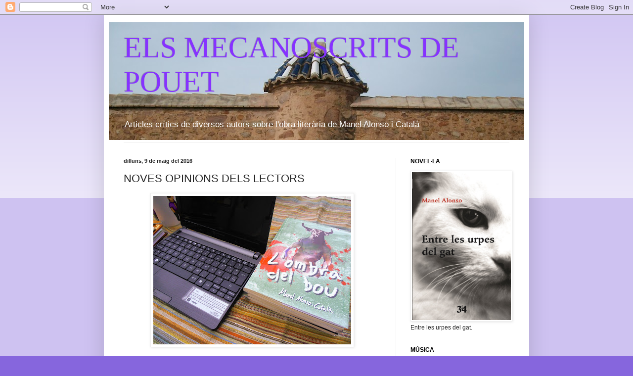

--- FILE ---
content_type: text/html; charset=UTF-8
request_url: http://alonsocatala.blogspot.com/2016/05/noves-opinions-dels-lectors.html
body_size: 17004
content:
<!DOCTYPE html>
<html class='v2' dir='ltr' lang='ca'>
<head>
<link href='https://www.blogger.com/static/v1/widgets/335934321-css_bundle_v2.css' rel='stylesheet' type='text/css'/>
<meta content='width=1100' name='viewport'/>
<meta content='text/html; charset=UTF-8' http-equiv='Content-Type'/>
<meta content='blogger' name='generator'/>
<link href='http://alonsocatala.blogspot.com/favicon.ico' rel='icon' type='image/x-icon'/>
<link href='http://alonsocatala.blogspot.com/2016/05/noves-opinions-dels-lectors.html' rel='canonical'/>
<link rel="alternate" type="application/atom+xml" title="ELS MECANOSCRITS DE POUET - Atom" href="http://alonsocatala.blogspot.com/feeds/posts/default" />
<link rel="alternate" type="application/rss+xml" title="ELS MECANOSCRITS DE POUET - RSS" href="http://alonsocatala.blogspot.com/feeds/posts/default?alt=rss" />
<link rel="service.post" type="application/atom+xml" title="ELS MECANOSCRITS DE POUET - Atom" href="https://www.blogger.com/feeds/5445574239080170550/posts/default" />

<link rel="alternate" type="application/atom+xml" title="ELS MECANOSCRITS DE POUET - Atom" href="http://alonsocatala.blogspot.com/feeds/6606835825428462334/comments/default" />
<!--Can't find substitution for tag [blog.ieCssRetrofitLinks]-->
<link href='https://blogger.googleusercontent.com/img/b/R29vZ2xl/AVvXsEj4vaC7m2clgMQfkI4mQ924zoklaJrk1D1woqZEHZGnGiqyqkLf0IcLfv-VxY02zN0Z00qPoigRja1Fmn1ouGdk1OaPY86mYC2hjOZt8qMopAV6zsGjTJjOqR1mFHFwQLGqfwtgbB9cKNpI/s400/Imagen+048.jpg' rel='image_src'/>
<meta content='http://alonsocatala.blogspot.com/2016/05/noves-opinions-dels-lectors.html' property='og:url'/>
<meta content='NOVES OPINIONS DELS LECTORS' property='og:title'/>
<meta content='     Un nou grup de lectors m&#39;han enviat la seua opinió sobre el recull de relats L&#39;ombra del bou .     «Manel Alonso ha sabut plasmar o mil...' property='og:description'/>
<meta content='https://blogger.googleusercontent.com/img/b/R29vZ2xl/AVvXsEj4vaC7m2clgMQfkI4mQ924zoklaJrk1D1woqZEHZGnGiqyqkLf0IcLfv-VxY02zN0Z00qPoigRja1Fmn1ouGdk1OaPY86mYC2hjOZt8qMopAV6zsGjTJjOqR1mFHFwQLGqfwtgbB9cKNpI/w1200-h630-p-k-no-nu/Imagen+048.jpg' property='og:image'/>
<title>ELS MECANOSCRITS DE POUET: NOVES OPINIONS DELS LECTORS</title>
<style id='page-skin-1' type='text/css'><!--
/*
-----------------------------------------------
Blogger Template Style
Name:     Simple
Designer: Blogger
URL:      www.blogger.com
----------------------------------------------- */
/* Content
----------------------------------------------- */
body {
font: normal normal 12px Arial, Tahoma, Helvetica, FreeSans, sans-serif;
color: #222222;
background: #8666dd none repeat scroll top left;
padding: 0 40px 40px 40px;
}
html body .region-inner {
min-width: 0;
max-width: 100%;
width: auto;
}
h2 {
font-size: 22px;
}
a:link {
text-decoration:none;
color: #5321bb;
}
a:visited {
text-decoration:none;
color: #8632ff;
}
a:hover {
text-decoration:underline;
color: #8632ff;
}
.body-fauxcolumn-outer .fauxcolumn-inner {
background: transparent url(https://resources.blogblog.com/blogblog/data/1kt/simple/body_gradient_tile_light.png) repeat scroll top left;
_background-image: none;
}
.body-fauxcolumn-outer .cap-top {
position: absolute;
z-index: 1;
height: 400px;
width: 100%;
}
.body-fauxcolumn-outer .cap-top .cap-left {
width: 100%;
background: transparent url(https://resources.blogblog.com/blogblog/data/1kt/simple/gradients_light.png) repeat-x scroll top left;
_background-image: none;
}
.content-outer {
-moz-box-shadow: 0 0 40px rgba(0, 0, 0, .15);
-webkit-box-shadow: 0 0 5px rgba(0, 0, 0, .15);
-goog-ms-box-shadow: 0 0 10px #333333;
box-shadow: 0 0 40px rgba(0, 0, 0, .15);
margin-bottom: 1px;
}
.content-inner {
padding: 10px 10px;
}
.content-inner {
background-color: #ffffff;
}
/* Header
----------------------------------------------- */
.header-outer {
background: transparent none repeat-x scroll 0 -400px;
_background-image: none;
}
.Header h1 {
font: normal normal 60px Georgia, Utopia, 'Palatino Linotype', Palatino, serif;;
color: #8632ff;
text-shadow: -1px -1px 1px rgba(0, 0, 0, .2);
}
.Header h1 a {
color: #8632ff;
}
.Header .description {
font-size: 140%;
color: #ffffff;
}
.header-inner .Header .titlewrapper {
padding: 22px 30px;
}
.header-inner .Header .descriptionwrapper {
padding: 0 30px;
}
/* Tabs
----------------------------------------------- */
.tabs-inner .section:first-child {
border-top: 1px solid #eeeeee;
}
.tabs-inner .section:first-child ul {
margin-top: -1px;
border-top: 1px solid #eeeeee;
border-left: 0 solid #eeeeee;
border-right: 0 solid #eeeeee;
}
.tabs-inner .widget ul {
background: #f5f5f5 url(https://resources.blogblog.com/blogblog/data/1kt/simple/gradients_light.png) repeat-x scroll 0 -800px;
_background-image: none;
border-bottom: 1px solid #eeeeee;
margin-top: 0;
margin-left: -30px;
margin-right: -30px;
}
.tabs-inner .widget li a {
display: inline-block;
padding: .6em 1em;
font: normal normal 14px Arial, Tahoma, Helvetica, FreeSans, sans-serif;
color: #999999;
border-left: 1px solid #ffffff;
border-right: 1px solid #eeeeee;
}
.tabs-inner .widget li:first-child a {
border-left: none;
}
.tabs-inner .widget li.selected a, .tabs-inner .widget li a:hover {
color: #000000;
background-color: #eeeeee;
text-decoration: none;
}
/* Columns
----------------------------------------------- */
.main-outer {
border-top: 0 solid #eeeeee;
}
.fauxcolumn-left-outer .fauxcolumn-inner {
border-right: 1px solid #eeeeee;
}
.fauxcolumn-right-outer .fauxcolumn-inner {
border-left: 1px solid #eeeeee;
}
/* Headings
----------------------------------------------- */
div.widget > h2,
div.widget h2.title {
margin: 0 0 1em 0;
font: normal bold 12px Arial, Tahoma, Helvetica, FreeSans, sans-serif;;
color: #000000;
}
/* Widgets
----------------------------------------------- */
.widget .zippy {
color: #999999;
text-shadow: 2px 2px 1px rgba(0, 0, 0, .1);
}
.widget .popular-posts ul {
list-style: none;
}
/* Posts
----------------------------------------------- */
h2.date-header {
font: normal bold 11px Arial, Tahoma, Helvetica, FreeSans, sans-serif;
}
.date-header span {
background-color: transparent;
color: #222222;
padding: inherit;
letter-spacing: inherit;
margin: inherit;
}
.main-inner {
padding-top: 30px;
padding-bottom: 30px;
}
.main-inner .column-center-inner {
padding: 0 15px;
}
.main-inner .column-center-inner .section {
margin: 0 15px;
}
.post {
margin: 0 0 25px 0;
}
h3.post-title, .comments h4 {
font: normal normal 22px Arial, Tahoma, Helvetica, FreeSans, sans-serif;;
margin: .75em 0 0;
}
.post-body {
font-size: 110%;
line-height: 1.4;
position: relative;
}
.post-body img, .post-body .tr-caption-container, .Profile img, .Image img,
.BlogList .item-thumbnail img {
padding: 2px;
background: #ffffff;
border: 1px solid #eeeeee;
-moz-box-shadow: 1px 1px 5px rgba(0, 0, 0, .1);
-webkit-box-shadow: 1px 1px 5px rgba(0, 0, 0, .1);
box-shadow: 1px 1px 5px rgba(0, 0, 0, .1);
}
.post-body img, .post-body .tr-caption-container {
padding: 5px;
}
.post-body .tr-caption-container {
color: #222222;
}
.post-body .tr-caption-container img {
padding: 0;
background: transparent;
border: none;
-moz-box-shadow: 0 0 0 rgba(0, 0, 0, .1);
-webkit-box-shadow: 0 0 0 rgba(0, 0, 0, .1);
box-shadow: 0 0 0 rgba(0, 0, 0, .1);
}
.post-header {
margin: 0 0 1.5em;
line-height: 1.6;
font-size: 90%;
}
.post-footer {
margin: 20px -2px 0;
padding: 5px 10px;
color: #666666;
background-color: #f9f9f9;
border-bottom: 1px solid #eeeeee;
line-height: 1.6;
font-size: 90%;
}
#comments .comment-author {
padding-top: 1.5em;
border-top: 1px solid #eeeeee;
background-position: 0 1.5em;
}
#comments .comment-author:first-child {
padding-top: 0;
border-top: none;
}
.avatar-image-container {
margin: .2em 0 0;
}
#comments .avatar-image-container img {
border: 1px solid #eeeeee;
}
/* Comments
----------------------------------------------- */
.comments .comments-content .icon.blog-author {
background-repeat: no-repeat;
background-image: url([data-uri]);
}
.comments .comments-content .loadmore a {
border-top: 1px solid #999999;
border-bottom: 1px solid #999999;
}
.comments .comment-thread.inline-thread {
background-color: #f9f9f9;
}
.comments .continue {
border-top: 2px solid #999999;
}
/* Accents
---------------------------------------------- */
.section-columns td.columns-cell {
border-left: 1px solid #eeeeee;
}
.blog-pager {
background: transparent none no-repeat scroll top center;
}
.blog-pager-older-link, .home-link,
.blog-pager-newer-link {
background-color: #ffffff;
padding: 5px;
}
.footer-outer {
border-top: 0 dashed #bbbbbb;
}
/* Mobile
----------------------------------------------- */
body.mobile  {
background-size: auto;
}
.mobile .body-fauxcolumn-outer {
background: transparent none repeat scroll top left;
}
.mobile .body-fauxcolumn-outer .cap-top {
background-size: 100% auto;
}
.mobile .content-outer {
-webkit-box-shadow: 0 0 3px rgba(0, 0, 0, .15);
box-shadow: 0 0 3px rgba(0, 0, 0, .15);
}
.mobile .tabs-inner .widget ul {
margin-left: 0;
margin-right: 0;
}
.mobile .post {
margin: 0;
}
.mobile .main-inner .column-center-inner .section {
margin: 0;
}
.mobile .date-header span {
padding: 0.1em 10px;
margin: 0 -10px;
}
.mobile h3.post-title {
margin: 0;
}
.mobile .blog-pager {
background: transparent none no-repeat scroll top center;
}
.mobile .footer-outer {
border-top: none;
}
.mobile .main-inner, .mobile .footer-inner {
background-color: #ffffff;
}
.mobile-index-contents {
color: #222222;
}
.mobile-link-button {
background-color: #5321bb;
}
.mobile-link-button a:link, .mobile-link-button a:visited {
color: #ffffff;
}
.mobile .tabs-inner .section:first-child {
border-top: none;
}
.mobile .tabs-inner .PageList .widget-content {
background-color: #eeeeee;
color: #000000;
border-top: 1px solid #eeeeee;
border-bottom: 1px solid #eeeeee;
}
.mobile .tabs-inner .PageList .widget-content .pagelist-arrow {
border-left: 1px solid #eeeeee;
}

--></style>
<style id='template-skin-1' type='text/css'><!--
body {
min-width: 860px;
}
.content-outer, .content-fauxcolumn-outer, .region-inner {
min-width: 860px;
max-width: 860px;
_width: 860px;
}
.main-inner .columns {
padding-left: 0px;
padding-right: 260px;
}
.main-inner .fauxcolumn-center-outer {
left: 0px;
right: 260px;
/* IE6 does not respect left and right together */
_width: expression(this.parentNode.offsetWidth -
parseInt("0px") -
parseInt("260px") + 'px');
}
.main-inner .fauxcolumn-left-outer {
width: 0px;
}
.main-inner .fauxcolumn-right-outer {
width: 260px;
}
.main-inner .column-left-outer {
width: 0px;
right: 100%;
margin-left: -0px;
}
.main-inner .column-right-outer {
width: 260px;
margin-right: -260px;
}
#layout {
min-width: 0;
}
#layout .content-outer {
min-width: 0;
width: 800px;
}
#layout .region-inner {
min-width: 0;
width: auto;
}
body#layout div.add_widget {
padding: 8px;
}
body#layout div.add_widget a {
margin-left: 32px;
}
--></style>
<link href='https://www.blogger.com/dyn-css/authorization.css?targetBlogID=5445574239080170550&amp;zx=8566bd03-8493-436b-9af4-07e0ecf8ed07' media='none' onload='if(media!=&#39;all&#39;)media=&#39;all&#39;' rel='stylesheet'/><noscript><link href='https://www.blogger.com/dyn-css/authorization.css?targetBlogID=5445574239080170550&amp;zx=8566bd03-8493-436b-9af4-07e0ecf8ed07' rel='stylesheet'/></noscript>
<meta name='google-adsense-platform-account' content='ca-host-pub-1556223355139109'/>
<meta name='google-adsense-platform-domain' content='blogspot.com'/>

</head>
<body class='loading variant-pale'>
<div class='navbar section' id='navbar' name='Barra de navegació'><div class='widget Navbar' data-version='1' id='Navbar1'><script type="text/javascript">
    function setAttributeOnload(object, attribute, val) {
      if(window.addEventListener) {
        window.addEventListener('load',
          function(){ object[attribute] = val; }, false);
      } else {
        window.attachEvent('onload', function(){ object[attribute] = val; });
      }
    }
  </script>
<div id="navbar-iframe-container"></div>
<script type="text/javascript" src="https://apis.google.com/js/platform.js"></script>
<script type="text/javascript">
      gapi.load("gapi.iframes:gapi.iframes.style.bubble", function() {
        if (gapi.iframes && gapi.iframes.getContext) {
          gapi.iframes.getContext().openChild({
              url: 'https://www.blogger.com/navbar/5445574239080170550?po\x3d6606835825428462334\x26origin\x3dhttp://alonsocatala.blogspot.com',
              where: document.getElementById("navbar-iframe-container"),
              id: "navbar-iframe"
          });
        }
      });
    </script><script type="text/javascript">
(function() {
var script = document.createElement('script');
script.type = 'text/javascript';
script.src = '//pagead2.googlesyndication.com/pagead/js/google_top_exp.js';
var head = document.getElementsByTagName('head')[0];
if (head) {
head.appendChild(script);
}})();
</script>
</div></div>
<div class='body-fauxcolumns'>
<div class='fauxcolumn-outer body-fauxcolumn-outer'>
<div class='cap-top'>
<div class='cap-left'></div>
<div class='cap-right'></div>
</div>
<div class='fauxborder-left'>
<div class='fauxborder-right'></div>
<div class='fauxcolumn-inner'>
</div>
</div>
<div class='cap-bottom'>
<div class='cap-left'></div>
<div class='cap-right'></div>
</div>
</div>
</div>
<div class='content'>
<div class='content-fauxcolumns'>
<div class='fauxcolumn-outer content-fauxcolumn-outer'>
<div class='cap-top'>
<div class='cap-left'></div>
<div class='cap-right'></div>
</div>
<div class='fauxborder-left'>
<div class='fauxborder-right'></div>
<div class='fauxcolumn-inner'>
</div>
</div>
<div class='cap-bottom'>
<div class='cap-left'></div>
<div class='cap-right'></div>
</div>
</div>
</div>
<div class='content-outer'>
<div class='content-cap-top cap-top'>
<div class='cap-left'></div>
<div class='cap-right'></div>
</div>
<div class='fauxborder-left content-fauxborder-left'>
<div class='fauxborder-right content-fauxborder-right'></div>
<div class='content-inner'>
<header>
<div class='header-outer'>
<div class='header-cap-top cap-top'>
<div class='cap-left'></div>
<div class='cap-right'></div>
</div>
<div class='fauxborder-left header-fauxborder-left'>
<div class='fauxborder-right header-fauxborder-right'></div>
<div class='region-inner header-inner'>
<div class='header section' id='header' name='Capçalera'><div class='widget Header' data-version='1' id='Header1'>
<div id='header-inner' style='background-image: url("https://blogger.googleusercontent.com/img/b/R29vZ2xl/AVvXsEiDt_RsV9kV5pSpIR4I1Sqj5nAaAnhve1c8VEdFLYJ4X5tQBJ8yvnbac4Td5rEqB_oXvY6g9pb9pUzEu4nfSbbN_SdMEro4vxqxCGaiENA4hc_L-aMwtZII4HXdv7XFJsb_r09aPmIjP-mM/s840/aa.jpg"); background-position: left; min-height: 238px; _height: 238px; background-repeat: no-repeat; '>
<div class='titlewrapper' style='background: transparent'>
<h1 class='title' style='background: transparent; border-width: 0px'>
<a href='http://alonsocatala.blogspot.com/'>
ELS MECANOSCRITS DE POUET
</a>
</h1>
</div>
<div class='descriptionwrapper'>
<p class='description'><span>Articles crítics de diversos autors sobre l'obra literària de Manel Alonso i Català</span></p>
</div>
</div>
</div></div>
</div>
</div>
<div class='header-cap-bottom cap-bottom'>
<div class='cap-left'></div>
<div class='cap-right'></div>
</div>
</div>
</header>
<div class='tabs-outer'>
<div class='tabs-cap-top cap-top'>
<div class='cap-left'></div>
<div class='cap-right'></div>
</div>
<div class='fauxborder-left tabs-fauxborder-left'>
<div class='fauxborder-right tabs-fauxborder-right'></div>
<div class='region-inner tabs-inner'>
<div class='tabs no-items section' id='crosscol' name='Multicolumnes'></div>
<div class='tabs no-items section' id='crosscol-overflow' name='Cross-Column 2'></div>
</div>
</div>
<div class='tabs-cap-bottom cap-bottom'>
<div class='cap-left'></div>
<div class='cap-right'></div>
</div>
</div>
<div class='main-outer'>
<div class='main-cap-top cap-top'>
<div class='cap-left'></div>
<div class='cap-right'></div>
</div>
<div class='fauxborder-left main-fauxborder-left'>
<div class='fauxborder-right main-fauxborder-right'></div>
<div class='region-inner main-inner'>
<div class='columns fauxcolumns'>
<div class='fauxcolumn-outer fauxcolumn-center-outer'>
<div class='cap-top'>
<div class='cap-left'></div>
<div class='cap-right'></div>
</div>
<div class='fauxborder-left'>
<div class='fauxborder-right'></div>
<div class='fauxcolumn-inner'>
</div>
</div>
<div class='cap-bottom'>
<div class='cap-left'></div>
<div class='cap-right'></div>
</div>
</div>
<div class='fauxcolumn-outer fauxcolumn-left-outer'>
<div class='cap-top'>
<div class='cap-left'></div>
<div class='cap-right'></div>
</div>
<div class='fauxborder-left'>
<div class='fauxborder-right'></div>
<div class='fauxcolumn-inner'>
</div>
</div>
<div class='cap-bottom'>
<div class='cap-left'></div>
<div class='cap-right'></div>
</div>
</div>
<div class='fauxcolumn-outer fauxcolumn-right-outer'>
<div class='cap-top'>
<div class='cap-left'></div>
<div class='cap-right'></div>
</div>
<div class='fauxborder-left'>
<div class='fauxborder-right'></div>
<div class='fauxcolumn-inner'>
</div>
</div>
<div class='cap-bottom'>
<div class='cap-left'></div>
<div class='cap-right'></div>
</div>
</div>
<!-- corrects IE6 width calculation -->
<div class='columns-inner'>
<div class='column-center-outer'>
<div class='column-center-inner'>
<div class='main section' id='main' name='Principal'><div class='widget Blog' data-version='1' id='Blog1'>
<div class='blog-posts hfeed'>

          <div class="date-outer">
        
<h2 class='date-header'><span>dilluns, 9 de maig del 2016</span></h2>

          <div class="date-posts">
        
<div class='post-outer'>
<div class='post hentry uncustomized-post-template' itemprop='blogPost' itemscope='itemscope' itemtype='http://schema.org/BlogPosting'>
<meta content='https://blogger.googleusercontent.com/img/b/R29vZ2xl/AVvXsEj4vaC7m2clgMQfkI4mQ924zoklaJrk1D1woqZEHZGnGiqyqkLf0IcLfv-VxY02zN0Z00qPoigRja1Fmn1ouGdk1OaPY86mYC2hjOZt8qMopAV6zsGjTJjOqR1mFHFwQLGqfwtgbB9cKNpI/s400/Imagen+048.jpg' itemprop='image_url'/>
<meta content='5445574239080170550' itemprop='blogId'/>
<meta content='6606835825428462334' itemprop='postId'/>
<a name='6606835825428462334'></a>
<h3 class='post-title entry-title' itemprop='name'>
NOVES OPINIONS DELS LECTORS
</h3>
<div class='post-header'>
<div class='post-header-line-1'></div>
</div>
<div class='post-body entry-content' id='post-body-6606835825428462334' itemprop='description articleBody'>
<div class="separator" style="clear: both; text-align: center;">
<a href="https://blogger.googleusercontent.com/img/b/R29vZ2xl/AVvXsEj4vaC7m2clgMQfkI4mQ924zoklaJrk1D1woqZEHZGnGiqyqkLf0IcLfv-VxY02zN0Z00qPoigRja1Fmn1ouGdk1OaPY86mYC2hjOZt8qMopAV6zsGjTJjOqR1mFHFwQLGqfwtgbB9cKNpI/s1600/Imagen+048.jpg" imageanchor="1" style="margin-left: 1em; margin-right: 1em;"><img border="0" height="300" src="https://blogger.googleusercontent.com/img/b/R29vZ2xl/AVvXsEj4vaC7m2clgMQfkI4mQ924zoklaJrk1D1woqZEHZGnGiqyqkLf0IcLfv-VxY02zN0Z00qPoigRja1Fmn1ouGdk1OaPY86mYC2hjOZt8qMopAV6zsGjTJjOqR1mFHFwQLGqfwtgbB9cKNpI/s400/Imagen+048.jpg" width="400" /></a></div>
<div class="MsoNormal" style="line-height: 150%; text-align: justify;">
<br /></div>
<div class="MsoNormal" style="line-height: 150%;">
<span lang="CA" style="font-family: Arial;"><span style="background-color: white;"><span style="color: blue;">Un nou grup de lectors m'han enviat la seua opinió sobre el recull
de relats <i>L'ombra del bou</i>.</span></span><o:p></o:p></span></div>
<div class="MsoNormal" style="line-height: 150%; text-align: justify;">
<span lang="CA" style="font-family: Arial;"><br /></span></div>
<div class="MsoNormal" style="line-height: 150%; text-align: justify;">
<span lang="CA" style="font-family: Arial;">&#171;Manel Alonso ha sabut plasmar o millor dit retratar
a <i>L&#8217;ombra del bou</i> la idiosincràsia
del seu poble, Puçol, en els seus relats, emprant unes paraules que mimen molt
els personatges i els acaben fent entranyables.&#187;</span></div>
<div class="MsoNormal" style="line-height: 150%; margin-left: 283.2pt;">
<span lang="CA" style="font-family: Arial; font-variant: small-caps;">Lourdes Puchol</span><span lang="CA" style="font-family: Arial;"> (Puçol)<o:p></o:p></span></div>
<div class="MsoNormal" style="line-height: 150%; margin-left: 283.2pt;">
<span lang="CA" style="font-family: Arial;"><br /></span></div>
<div class="separator" style="clear: both; text-align: center;">
<a href="https://blogger.googleusercontent.com/img/b/R29vZ2xl/AVvXsEiJkAT9LW_Fx7hPdvvHIdItPrPSggjXIV5JW27L3ORTS_yYDCjCH1-zRJRuzYzK0B9kWAisv7l_nIN7hyphenhyphenMrl3Lfk0Wa9vDVZSCHCb04YfncHsjLiOOU4jWkYHTQaGChgwYfNNmJyaFb_BDY/s1600/Imagen+045.jpg" imageanchor="1" style="margin-left: 1em; margin-right: 1em;"><img border="0" height="300" src="https://blogger.googleusercontent.com/img/b/R29vZ2xl/AVvXsEiJkAT9LW_Fx7hPdvvHIdItPrPSggjXIV5JW27L3ORTS_yYDCjCH1-zRJRuzYzK0B9kWAisv7l_nIN7hyphenhyphenMrl3Lfk0Wa9vDVZSCHCb04YfncHsjLiOOU4jWkYHTQaGChgwYfNNmJyaFb_BDY/s400/Imagen+045.jpg" width="400" /></a></div>
<div class="MsoNormal" style="line-height: 150%;">
<br /></div>
<div class="MsoNormal" style="line-height: 150%;">
<span lang="CA" style="font-family: Arial;"><br /></span></div>
<div class="MsoNormal" style="line-height: 150%; text-align: justify;">
<span lang="CA" style="font-family: Arial;">&#171;El llibre <i>L&#8217;ombra
del bou</i> m&#8217;ha agradat perquè conta històries humanes, situacions quotidianes
i curioses prenent com excusa la festa dels bous al carrer.&#187;<o:p></o:p></span></div>
<div class="MsoNormal" style="line-height: 150%; margin-left: 283.2pt;">
<span lang="CA" style="font-family: Arial; font-variant: small-caps;"><br /></span></div>
<div class="MsoNormal" style="line-height: 150%; margin-left: 283.2pt;">
<span lang="CA" style="font-family: Arial; font-variant: small-caps;">Juanvi durà</span><span lang="CA" style="font-family: Arial;"> (Puçol)<o:p></o:p></span></div>
<div class="MsoNormal" style="line-height: 150%;">
<br /></div>
<div class="separator" style="clear: both; text-align: center;">
<a href="https://blogger.googleusercontent.com/img/b/R29vZ2xl/AVvXsEhHR6O4aO-pEX5mPjsYGtEpcPLbngDWV0fOw2F0kaIeCyj9hkUC8KCNOnpsNh0oWThvcavIBk__g-oHpbLTsAOiwhwhDU7oAjChW85Q2w88kwNAGg2pe3guZlKaRCGDk4vz_C8KCWEMXx8T/s1600/Imagen+014.jpg" imageanchor="1" style="margin-left: 1em; margin-right: 1em;"><img border="0" height="400" src="https://blogger.googleusercontent.com/img/b/R29vZ2xl/AVvXsEhHR6O4aO-pEX5mPjsYGtEpcPLbngDWV0fOw2F0kaIeCyj9hkUC8KCNOnpsNh0oWThvcavIBk__g-oHpbLTsAOiwhwhDU7oAjChW85Q2w88kwNAGg2pe3guZlKaRCGDk4vz_C8KCWEMXx8T/s400/Imagen+014.jpg" width="300" /></a></div>
<div class="MsoNormal" style="line-height: 150%; text-align: justify;">
<br /></div>
<div class="MsoNormal" style="line-height: 150%; text-align: justify;">
<span lang="CA" style="font-family: Arial;"><br /></span></div>
<div class="MsoNormal" style="line-height: 150%; text-align: justify;">
<span lang="CA" style="font-family: Arial;">&#171;Deliciosa alhora que evocadora m' ha resultat la
lectura de <i>L&#8217;ombra del bou</i>. Manel va
més enllà del que en un principi es podria considerar un llibre sobre la festa
dels bous al carrer. Ens endinsa en el costumari d&#8217;un poble, Pouet, i ens
submergeix, amb una prosa directa, àgil i neta, en tot un seguit de gestos,
vivències i costums els protagonistes dels quals m' han resultat ben propers i
familiars.&#187;<o:p></o:p></span></div>
<div align="right" class="MsoNormal" style="line-height: 150%; text-align: right;">
<span lang="CA" style="font-family: Arial; font-variant: small-caps;">Pilar Devis </span><span lang="CA" style="font-family: Arial;">(Albuixech)<o:p></o:p></span></div>
<div class="MsoNormal" style="line-height: 150%; text-align: justify;">
<br /></div>
<div class="MsoNormal" style="line-height: 150%; text-align: justify;">
<br /></div>
<div class="separator" style="clear: both; text-align: center;">
<a href="https://blogger.googleusercontent.com/img/b/R29vZ2xl/AVvXsEi-ekRFqyBXiAKoXY7vGv2q1WUXlMwGf3pBOw5Virn70RZgJtZplERa9QweQTU57u6-3LrIvYB3gR2GlkErlYmC51UNtFmwrfSNfDejDQZnvIbFzZWFX8e7UxhcvHyf5iipC1jDMFD5qPxM/s1600/Imagen+041.jpg" imageanchor="1" style="margin-left: 1em; margin-right: 1em;"><img border="0" height="300" src="https://blogger.googleusercontent.com/img/b/R29vZ2xl/AVvXsEi-ekRFqyBXiAKoXY7vGv2q1WUXlMwGf3pBOw5Virn70RZgJtZplERa9QweQTU57u6-3LrIvYB3gR2GlkErlYmC51UNtFmwrfSNfDejDQZnvIbFzZWFX8e7UxhcvHyf5iipC1jDMFD5qPxM/s400/Imagen+041.jpg" width="400" /></a></div>
<br />
<div class="MsoNormal" style="line-height: 150%; text-align: justify;">
<span lang="CA" style="font-family: Arial;"><br /></span></div>
<div class="MsoNormal" style="line-height: 150%; text-align: justify;">
<span lang="CA" style="font-family: Arial;">&#171;La lectura del llibre <i>L&#8217;ombra del bou</i> m&#8217;ha agradat per diverses raons, la primera per la
frescor del llenguatge, la segona pel bon ritme de la narració,&nbsp; la tercera per la proximitat de l&#8217;escenari i
de les persones i la quarta per la riquesa de les descripcions que fa l&#8217;autor
dels objectes, dels llocs i de les situacions.&#187;<o:p></o:p></span></div>
<br />
<div align="right" class="MsoNormal" style="line-height: 150%; text-align: right;">
<span lang="CA" style="font-family: Arial; font-variant: small-caps;">Isabel Portalés </span><span lang="CA" style="font-family: Arial;">(Puçol)<o:p></o:p></span></div>
<div style='clear: both;'></div>
</div>
<div class='post-footer'>
<div class='post-footer-line post-footer-line-1'>
<span class='post-author vcard'>
Publicat per
<span class='fn' itemprop='author' itemscope='itemscope' itemtype='http://schema.org/Person'>
<meta content='https://www.blogger.com/profile/13905669168154309562' itemprop='url'/>
<a class='g-profile' href='https://www.blogger.com/profile/13905669168154309562' rel='author' title='author profile'>
<span itemprop='name'>http://alonsocatala.blogspot.com/</span>
</a>
</span>
</span>
<span class='post-timestamp'>
a
<meta content='http://alonsocatala.blogspot.com/2016/05/noves-opinions-dels-lectors.html' itemprop='url'/>
<a class='timestamp-link' href='http://alonsocatala.blogspot.com/2016/05/noves-opinions-dels-lectors.html' rel='bookmark' title='permanent link'><abbr class='published' itemprop='datePublished' title='2016-05-09T11:48:00+02:00'>11:48</abbr></a>
</span>
<span class='post-comment-link'>
</span>
<span class='post-icons'>
<span class='item-control blog-admin pid-1309239711'>
<a href='https://www.blogger.com/post-edit.g?blogID=5445574239080170550&postID=6606835825428462334&from=pencil' title='Modificar el missatge'>
<img alt='' class='icon-action' height='18' src='https://resources.blogblog.com/img/icon18_edit_allbkg.gif' width='18'/>
</a>
</span>
</span>
<div class='post-share-buttons goog-inline-block'>
</div>
</div>
<div class='post-footer-line post-footer-line-2'>
<span class='post-labels'>
Etiquetes de comentaris:
<a href='http://alonsocatala.blogspot.com/search/label/L%27ombra%20del%20bou' rel='tag'>L&#39;ombra del bou</a>
</span>
</div>
<div class='post-footer-line post-footer-line-3'>
<span class='post-location'>
</span>
</div>
</div>
</div>
<div class='comments' id='comments'>
<a name='comments'></a>
<h4>Cap comentari:</h4>
<div id='Blog1_comments-block-wrapper'>
<dl class='avatar-comment-indent' id='comments-block'>
</dl>
</div>
<p class='comment-footer'>
<div class='comment-form'>
<a name='comment-form'></a>
<h4 id='comment-post-message'>Publica un comentari a l'entrada</h4>
<p>
</p>
<a href='https://www.blogger.com/comment/frame/5445574239080170550?po=6606835825428462334&hl=ca&saa=85391&origin=http://alonsocatala.blogspot.com' id='comment-editor-src'></a>
<iframe allowtransparency='true' class='blogger-iframe-colorize blogger-comment-from-post' frameborder='0' height='410px' id='comment-editor' name='comment-editor' src='' width='100%'></iframe>
<script src='https://www.blogger.com/static/v1/jsbin/2830521187-comment_from_post_iframe.js' type='text/javascript'></script>
<script type='text/javascript'>
      BLOG_CMT_createIframe('https://www.blogger.com/rpc_relay.html');
    </script>
</div>
</p>
</div>
</div>

        </div></div>
      
</div>
<div class='blog-pager' id='blog-pager'>
<span id='blog-pager-newer-link'>
<a class='blog-pager-newer-link' href='http://alonsocatala.blogspot.com/2016/10/el-laberint-de-pouet.html' id='Blog1_blog-pager-newer-link' title='Entrada més recent'>Entrada més recent</a>
</span>
<span id='blog-pager-older-link'>
<a class='blog-pager-older-link' href='http://alonsocatala.blogspot.com/2016/05/lombra-del-bou-una-entranyable-narracio.html' id='Blog1_blog-pager-older-link' title='Entrada més antiga'>Entrada més antiga</a>
</span>
<a class='home-link' href='http://alonsocatala.blogspot.com/'>Inici</a>
</div>
<div class='clear'></div>
<div class='post-feeds'>
<div class='feed-links'>
Subscriure's a:
<a class='feed-link' href='http://alonsocatala.blogspot.com/feeds/6606835825428462334/comments/default' target='_blank' type='application/atom+xml'>Comentaris del missatge (Atom)</a>
</div>
</div>
</div></div>
</div>
</div>
<div class='column-left-outer'>
<div class='column-left-inner'>
<aside>
</aside>
</div>
</div>
<div class='column-right-outer'>
<div class='column-right-inner'>
<aside>
<div class='sidebar section' id='sidebar-right-1'><div class='widget Image' data-version='1' id='Image8'>
<h2>NOVEL&#183;LA</h2>
<div class='widget-content'>
<a href='http://www.tresiquatre.cat/llibres/?li_id=28884'>
<img alt='NOVEL·LA' height='299' id='Image8_img' src='https://blogger.googleusercontent.com/img/b/R29vZ2xl/AVvXsEg3wPAn9EeJlCL5nhHK5n_LB_hqe_S1iP2P0CJAnCUh96ddKoZPHVi9uYkZw4pEu2mWAKbugL19NymxQluDCVVURuze8voBwnTt4qpcweJMtgqyFDFkqcFuxr92tlU6BvqTx0zg6MTK4fJH/s1600/Entre+les+urpes+2.jpg' width='200'/>
</a>
<br/>
<span class='caption'>Entre les urpes del gat.</span>
</div>
<div class='clear'></div>
</div><div class='widget Image' data-version='1' id='Image7'>
<h2>MÚSICA</h2>
<div class='widget-content'>
<a href='http://despresvinguelamusica.bandcamp.com/releases'>
<img alt='MÚSICA' height='179' id='Image7_img' src='https://blogger.googleusercontent.com/img/b/R29vZ2xl/AVvXsEiwMw-XpjXLVoO22GGkTkycIBGVs52N8pr9S7IrE-WEFeo_n4YvSem0292GiyxH-BiGYhd4ZaRR6MSWPmHPQNAfqLdA7D8LBqTwIldn6pfi9JJOOy7FahqjGpuW9cEe0mLUwm583Yxyk6cO/s200/portada_cd_manel_whatsapp.JPG' width='200'/>
</a>
<br/>
<span class='caption'>Fes clic en l'imatge i podràs escoltar les cançons</span>
</div>
<div class='clear'></div>
</div><div class='widget HTML' data-version='1' id='HTML2'>
<h2 class='title'>POTS SEGUIR-ME AL TWITTER</h2>
<div class='widget-content'>
<a class="twitter-timeline" href="https://twitter.com/Manelalonsocat" data-widget-id="349920302941224961">Tuits de @Manelalonsocat</a>
<script>!function(d,s,id){var js,fjs=d.getElementsByTagName(s)[0],p=/^http:/.test(d.location)?'http':'https';if(!d.getElementById(id)){js=d.createElement(s);js.id=id;js.src=p+"://platform.twitter.com/widgets.js";fjs.parentNode.insertBefore(js,fjs);}}(document,"script","twitter-wjs");</script>
</div>
<div class='clear'></div>
</div><div class='widget Image' data-version='1' id='Image6'>
<h2>DIETARI</h2>
<div class='widget-content'>
<img alt='DIETARI' height='200' id='Image6_img' src='https://blogger.googleusercontent.com/img/b/R29vZ2xl/AVvXsEiXPtwT0zRW5b9oSeXbzsOGsgip1v26kLDIbJxOLkXwojGz568SYW7F9POyGjDw4GF9G7mpds6Ty_gnNnTLQigc8PvKUP9u_DF6FVacrblhPlXeJQwK2B0bxotXMqtDLmgt6NGAme9Av6qE/s200/porta+del+meu+nou+llibre+%25281%2529.jpg' width='133'/>
<br/>
<span class='caption'>XXVIII PREMI DE LA CRÍTICA DELS ESCRIPTORS VALENCIANS</span>
</div>
<div class='clear'></div>
</div><div class='widget Image' data-version='1' id='Image5'>
<div class='widget-content'>
<img alt='' height='250' id='Image5_img' src='https://blogger.googleusercontent.com/img/b/R29vZ2xl/AVvXsEgbg0FVcu5o5FATBsUgAN-plMFOKuYgyVj7WFl9fZkdwcv6biZ-1rO9BxOtBYC6lF2mQLW6BSdmnL7q2A6nNXj-JMi-emD_NT1177ZU4BNVifdKsr8Cr3ouIl_7_qDN6hmRJVBbZEpk1oH5/s250/manel+alonso+caricatura.JPG' width='116'/>
<br/>
<span class='caption'>Vist per l'artista Empar Piera</span>
</div>
<div class='clear'></div>
</div><div class='widget Profile' data-version='1' id='Profile1'>
<h2>Sobre mi</h2>
<div class='widget-content'>
<dl class='profile-datablock'>
<dt class='profile-data'>
<a class='profile-name-link g-profile' href='https://www.blogger.com/profile/13905669168154309562' rel='author' style='background-image: url(//www.blogger.com/img/logo-16.png);'>
http://alonsocatala.blogspot.com/
</a>
</dt>
</dl>
<a class='profile-link' href='https://www.blogger.com/profile/13905669168154309562' rel='author'>Visualitza el meu perfil complet</a>
<div class='clear'></div>
</div>
</div><div class='widget HTML' data-version='1' id='HTML1'>
<div class='widget-content'>
<script src="http://widgets.twimg.com/j/2/widget.js"></script>
<script>
new TWTR.Widget({
  version: 2,
  type: 'profile',
  rpp: 6,
  interval: 6000,
  width: 'auto',
  height: 300,
  theme: {
    shell: {
      background: '#333333',
      color: '#ffffff'
    },
    tweets: {
      background: '#000000',
      color: '#ffffff',
      links: '#4aed05'
    }
  },
  features: {
    scrollbar: false,
    loop: false,
    live: false,
    hashtags: true,
    timestamp: true,
    avatars: false,
    behavior: 'all'
  }
}).render().setUser('Manelalonsocat').start();
</script>
</div>
<div class='clear'></div>
</div><div class='widget Image' data-version='1' id='Image4'>
<h2>CONTES</h2>
<div class='widget-content'>
<a href='https://www.onadaedicions.com/producte/els-somriures-de-la-pena/'>
<img alt='CONTES' height='250' id='Image4_img' src='https://blogger.googleusercontent.com/img/b/R29vZ2xl/AVvXsEgfqTthdmjGvWVCS-7DY_YIa0aMsVOOmIob7AkIPmx6JsHpfXHoa63La6aGZ-lW9sKNh-EMNxjMto6n6lG0ala9TAJNNBtbhkK6bAP_6Loeu4y1gOOZNHQvWIBDsKZp75Z6GrLI2syNyt96/s250/Els+somriures+de+la+pena.jpg' width='164'/>
</a>
<br/>
<span class='caption'>ELS SOMRIURES DE LA PENA</span>
</div>
<div class='clear'></div>
</div><div class='widget Image' data-version='1' id='Image2'>
<h2>POESIA</h2>
<div class='widget-content'>
<a href='https://www.onadaedicions.com/producte/si-em-parles-del-desig/'>
<img alt='POESIA' height='240' id='Image2_img' src='http://1.bp.blogspot.com/_kTXAPPHe59M/S8Xmc9SqsmI/AAAAAAAABUM/_jLoD7wFjM8/S240/Si+em+parles+(COB).jpg' width='173'/>
</a>
<br/>
<span class='caption'>X Premi de Poesia Antoni Matutano, 2009. (Onada edicions. Benicarló 2010),</span>
</div>
<div class='clear'></div>
</div><div class='widget LinkList' data-version='1' id='LinkList1'>
<h2>També em podeu seguir a:</h2>
<div class='widget-content'>
<ul>
<li><a href='http://manelalonso.blogspot.com/'>1. Els papers de Can Perla</a></li>
<li><a href='http://issuu.com/canperla'>2. Canperla a l'Issuu. (Propostes didàctiques)</a></li>
<li><a href='http://www.youtube.com/user/canperla'>3. Canal Canperla</a></li>
<li><a href='http://www.escriptors.cat/autors/alonsom'>4. La meua web (AELC)</a></li>
<li><a href='http://ca.wikipedia.org/wiki/Manel_Alonso_i_Catal%C3%A0'>5. Manel a la viquipèdia</a></li>
<li><a href='http://www.valencianbooks.com/index.php?idioma=va&menu=17&id=3&pagina=0&opcion=0&ordentipo=&ordencampo=&PHPSESSID=jhh575e7m23s7rei42bvdcjac7&sifrFetch=true&__utma=122615692.276303736.1289495146.1289495146.1289495146.1&__utmb=122615692.7.10.1289495146&__utmc=122615692&__utmz=122615692.1289495146.1.1.utmcsr%3Daepv.net%7Cutmccn%3D%28referral%29%7Cutmcmd%3Dreferral%7Cutmcct%3D%2F&opinionesopcion=&extendidoopcion=&extendidopestana=0'>6. Valencian Books</a></li>
<li><a href='http://www.poesia.cat/tus_poemas/biografias.php?IDregistre=Alonso%20i%20Catal%E0%20,%20Manel'>7. Poesia clàssica i contemporània</a></li>
<li><a href='http://valencianbooks.aepv.net/autor04.htm'>8. Valencian Books</a></li>
<li><a href='http://twitter.com/#!/Manelalonsocat'>9.Twitter</a></li>
</ul>
<div class='clear'></div>
</div>
</div><div class='widget Followers' data-version='1' id='Followers1'>
<h2 class='title'>Seguidors</h2>
<div class='widget-content'>
<div id='Followers1-wrapper'>
<div style='margin-right:2px;'>
<div><script type="text/javascript" src="https://apis.google.com/js/platform.js"></script>
<div id="followers-iframe-container"></div>
<script type="text/javascript">
    window.followersIframe = null;
    function followersIframeOpen(url) {
      gapi.load("gapi.iframes", function() {
        if (gapi.iframes && gapi.iframes.getContext) {
          window.followersIframe = gapi.iframes.getContext().openChild({
            url: url,
            where: document.getElementById("followers-iframe-container"),
            messageHandlersFilter: gapi.iframes.CROSS_ORIGIN_IFRAMES_FILTER,
            messageHandlers: {
              '_ready': function(obj) {
                window.followersIframe.getIframeEl().height = obj.height;
              },
              'reset': function() {
                window.followersIframe.close();
                followersIframeOpen("https://www.blogger.com/followers/frame/5445574239080170550?colors\x3dCgt0cmFuc3BhcmVudBILdHJhbnNwYXJlbnQaByMyMjIyMjIiByM1MzIxYmIqByNmZmZmZmYyByMwMDAwMDA6ByMyMjIyMjJCByM1MzIxYmJKByM5OTk5OTlSByM1MzIxYmJaC3RyYW5zcGFyZW50\x26pageSize\x3d21\x26hl\x3dca\x26origin\x3dhttp://alonsocatala.blogspot.com");
              },
              'open': function(url) {
                window.followersIframe.close();
                followersIframeOpen(url);
              }
            }
          });
        }
      });
    }
    followersIframeOpen("https://www.blogger.com/followers/frame/5445574239080170550?colors\x3dCgt0cmFuc3BhcmVudBILdHJhbnNwYXJlbnQaByMyMjIyMjIiByM1MzIxYmIqByNmZmZmZmYyByMwMDAwMDA6ByMyMjIyMjJCByM1MzIxYmJKByM5OTk5OTlSByM1MzIxYmJaC3RyYW5zcGFyZW50\x26pageSize\x3d21\x26hl\x3dca\x26origin\x3dhttp://alonsocatala.blogspot.com");
  </script></div>
</div>
</div>
<div class='clear'></div>
</div>
</div><div class='widget BlogArchive' data-version='1' id='BlogArchive1'>
<h2>Arxiu del blog</h2>
<div class='widget-content'>
<div id='ArchiveList'>
<div id='BlogArchive1_ArchiveList'>
<ul class='hierarchy'>
<li class='archivedate collapsed'>
<a class='toggle' href='javascript:void(0)'>
<span class='zippy'>

        &#9658;&#160;
      
</span>
</a>
<a class='post-count-link' href='http://alonsocatala.blogspot.com/2025/'>
2025
</a>
<span class='post-count' dir='ltr'>(1)</span>
<ul class='hierarchy'>
<li class='archivedate collapsed'>
<a class='toggle' href='javascript:void(0)'>
<span class='zippy'>

        &#9658;&#160;
      
</span>
</a>
<a class='post-count-link' href='http://alonsocatala.blogspot.com/2025/08/'>
d&#8217;agost
</a>
<span class='post-count' dir='ltr'>(1)</span>
</li>
</ul>
</li>
</ul>
<ul class='hierarchy'>
<li class='archivedate collapsed'>
<a class='toggle' href='javascript:void(0)'>
<span class='zippy'>

        &#9658;&#160;
      
</span>
</a>
<a class='post-count-link' href='http://alonsocatala.blogspot.com/2024/'>
2024
</a>
<span class='post-count' dir='ltr'>(2)</span>
<ul class='hierarchy'>
<li class='archivedate collapsed'>
<a class='toggle' href='javascript:void(0)'>
<span class='zippy'>

        &#9658;&#160;
      
</span>
</a>
<a class='post-count-link' href='http://alonsocatala.blogspot.com/2024/12/'>
de desembre
</a>
<span class='post-count' dir='ltr'>(1)</span>
</li>
</ul>
<ul class='hierarchy'>
<li class='archivedate collapsed'>
<a class='toggle' href='javascript:void(0)'>
<span class='zippy'>

        &#9658;&#160;
      
</span>
</a>
<a class='post-count-link' href='http://alonsocatala.blogspot.com/2024/04/'>
d&#8217;abril
</a>
<span class='post-count' dir='ltr'>(1)</span>
</li>
</ul>
</li>
</ul>
<ul class='hierarchy'>
<li class='archivedate collapsed'>
<a class='toggle' href='javascript:void(0)'>
<span class='zippy'>

        &#9658;&#160;
      
</span>
</a>
<a class='post-count-link' href='http://alonsocatala.blogspot.com/2022/'>
2022
</a>
<span class='post-count' dir='ltr'>(12)</span>
<ul class='hierarchy'>
<li class='archivedate collapsed'>
<a class='toggle' href='javascript:void(0)'>
<span class='zippy'>

        &#9658;&#160;
      
</span>
</a>
<a class='post-count-link' href='http://alonsocatala.blogspot.com/2022/12/'>
de desembre
</a>
<span class='post-count' dir='ltr'>(2)</span>
</li>
</ul>
<ul class='hierarchy'>
<li class='archivedate collapsed'>
<a class='toggle' href='javascript:void(0)'>
<span class='zippy'>

        &#9658;&#160;
      
</span>
</a>
<a class='post-count-link' href='http://alonsocatala.blogspot.com/2022/11/'>
de novembre
</a>
<span class='post-count' dir='ltr'>(3)</span>
</li>
</ul>
<ul class='hierarchy'>
<li class='archivedate collapsed'>
<a class='toggle' href='javascript:void(0)'>
<span class='zippy'>

        &#9658;&#160;
      
</span>
</a>
<a class='post-count-link' href='http://alonsocatala.blogspot.com/2022/10/'>
d&#8217;octubre
</a>
<span class='post-count' dir='ltr'>(3)</span>
</li>
</ul>
<ul class='hierarchy'>
<li class='archivedate collapsed'>
<a class='toggle' href='javascript:void(0)'>
<span class='zippy'>

        &#9658;&#160;
      
</span>
</a>
<a class='post-count-link' href='http://alonsocatala.blogspot.com/2022/09/'>
de setembre
</a>
<span class='post-count' dir='ltr'>(1)</span>
</li>
</ul>
<ul class='hierarchy'>
<li class='archivedate collapsed'>
<a class='toggle' href='javascript:void(0)'>
<span class='zippy'>

        &#9658;&#160;
      
</span>
</a>
<a class='post-count-link' href='http://alonsocatala.blogspot.com/2022/08/'>
d&#8217;agost
</a>
<span class='post-count' dir='ltr'>(2)</span>
</li>
</ul>
<ul class='hierarchy'>
<li class='archivedate collapsed'>
<a class='toggle' href='javascript:void(0)'>
<span class='zippy'>

        &#9658;&#160;
      
</span>
</a>
<a class='post-count-link' href='http://alonsocatala.blogspot.com/2022/02/'>
de febrer
</a>
<span class='post-count' dir='ltr'>(1)</span>
</li>
</ul>
</li>
</ul>
<ul class='hierarchy'>
<li class='archivedate collapsed'>
<a class='toggle' href='javascript:void(0)'>
<span class='zippy'>

        &#9658;&#160;
      
</span>
</a>
<a class='post-count-link' href='http://alonsocatala.blogspot.com/2021/'>
2021
</a>
<span class='post-count' dir='ltr'>(6)</span>
<ul class='hierarchy'>
<li class='archivedate collapsed'>
<a class='toggle' href='javascript:void(0)'>
<span class='zippy'>

        &#9658;&#160;
      
</span>
</a>
<a class='post-count-link' href='http://alonsocatala.blogspot.com/2021/08/'>
d&#8217;agost
</a>
<span class='post-count' dir='ltr'>(1)</span>
</li>
</ul>
<ul class='hierarchy'>
<li class='archivedate collapsed'>
<a class='toggle' href='javascript:void(0)'>
<span class='zippy'>

        &#9658;&#160;
      
</span>
</a>
<a class='post-count-link' href='http://alonsocatala.blogspot.com/2021/04/'>
d&#8217;abril
</a>
<span class='post-count' dir='ltr'>(1)</span>
</li>
</ul>
<ul class='hierarchy'>
<li class='archivedate collapsed'>
<a class='toggle' href='javascript:void(0)'>
<span class='zippy'>

        &#9658;&#160;
      
</span>
</a>
<a class='post-count-link' href='http://alonsocatala.blogspot.com/2021/02/'>
de febrer
</a>
<span class='post-count' dir='ltr'>(2)</span>
</li>
</ul>
<ul class='hierarchy'>
<li class='archivedate collapsed'>
<a class='toggle' href='javascript:void(0)'>
<span class='zippy'>

        &#9658;&#160;
      
</span>
</a>
<a class='post-count-link' href='http://alonsocatala.blogspot.com/2021/01/'>
de gener
</a>
<span class='post-count' dir='ltr'>(2)</span>
</li>
</ul>
</li>
</ul>
<ul class='hierarchy'>
<li class='archivedate collapsed'>
<a class='toggle' href='javascript:void(0)'>
<span class='zippy'>

        &#9658;&#160;
      
</span>
</a>
<a class='post-count-link' href='http://alonsocatala.blogspot.com/2020/'>
2020
</a>
<span class='post-count' dir='ltr'>(12)</span>
<ul class='hierarchy'>
<li class='archivedate collapsed'>
<a class='toggle' href='javascript:void(0)'>
<span class='zippy'>

        &#9658;&#160;
      
</span>
</a>
<a class='post-count-link' href='http://alonsocatala.blogspot.com/2020/12/'>
de desembre
</a>
<span class='post-count' dir='ltr'>(1)</span>
</li>
</ul>
<ul class='hierarchy'>
<li class='archivedate collapsed'>
<a class='toggle' href='javascript:void(0)'>
<span class='zippy'>

        &#9658;&#160;
      
</span>
</a>
<a class='post-count-link' href='http://alonsocatala.blogspot.com/2020/05/'>
de maig
</a>
<span class='post-count' dir='ltr'>(1)</span>
</li>
</ul>
<ul class='hierarchy'>
<li class='archivedate collapsed'>
<a class='toggle' href='javascript:void(0)'>
<span class='zippy'>

        &#9658;&#160;
      
</span>
</a>
<a class='post-count-link' href='http://alonsocatala.blogspot.com/2020/04/'>
d&#8217;abril
</a>
<span class='post-count' dir='ltr'>(1)</span>
</li>
</ul>
<ul class='hierarchy'>
<li class='archivedate collapsed'>
<a class='toggle' href='javascript:void(0)'>
<span class='zippy'>

        &#9658;&#160;
      
</span>
</a>
<a class='post-count-link' href='http://alonsocatala.blogspot.com/2020/03/'>
de març
</a>
<span class='post-count' dir='ltr'>(5)</span>
</li>
</ul>
<ul class='hierarchy'>
<li class='archivedate collapsed'>
<a class='toggle' href='javascript:void(0)'>
<span class='zippy'>

        &#9658;&#160;
      
</span>
</a>
<a class='post-count-link' href='http://alonsocatala.blogspot.com/2020/02/'>
de febrer
</a>
<span class='post-count' dir='ltr'>(3)</span>
</li>
</ul>
<ul class='hierarchy'>
<li class='archivedate collapsed'>
<a class='toggle' href='javascript:void(0)'>
<span class='zippy'>

        &#9658;&#160;
      
</span>
</a>
<a class='post-count-link' href='http://alonsocatala.blogspot.com/2020/01/'>
de gener
</a>
<span class='post-count' dir='ltr'>(1)</span>
</li>
</ul>
</li>
</ul>
<ul class='hierarchy'>
<li class='archivedate collapsed'>
<a class='toggle' href='javascript:void(0)'>
<span class='zippy'>

        &#9658;&#160;
      
</span>
</a>
<a class='post-count-link' href='http://alonsocatala.blogspot.com/2019/'>
2019
</a>
<span class='post-count' dir='ltr'>(11)</span>
<ul class='hierarchy'>
<li class='archivedate collapsed'>
<a class='toggle' href='javascript:void(0)'>
<span class='zippy'>

        &#9658;&#160;
      
</span>
</a>
<a class='post-count-link' href='http://alonsocatala.blogspot.com/2019/08/'>
d&#8217;agost
</a>
<span class='post-count' dir='ltr'>(1)</span>
</li>
</ul>
<ul class='hierarchy'>
<li class='archivedate collapsed'>
<a class='toggle' href='javascript:void(0)'>
<span class='zippy'>

        &#9658;&#160;
      
</span>
</a>
<a class='post-count-link' href='http://alonsocatala.blogspot.com/2019/07/'>
de juliol
</a>
<span class='post-count' dir='ltr'>(2)</span>
</li>
</ul>
<ul class='hierarchy'>
<li class='archivedate collapsed'>
<a class='toggle' href='javascript:void(0)'>
<span class='zippy'>

        &#9658;&#160;
      
</span>
</a>
<a class='post-count-link' href='http://alonsocatala.blogspot.com/2019/05/'>
de maig
</a>
<span class='post-count' dir='ltr'>(2)</span>
</li>
</ul>
<ul class='hierarchy'>
<li class='archivedate collapsed'>
<a class='toggle' href='javascript:void(0)'>
<span class='zippy'>

        &#9658;&#160;
      
</span>
</a>
<a class='post-count-link' href='http://alonsocatala.blogspot.com/2019/04/'>
d&#8217;abril
</a>
<span class='post-count' dir='ltr'>(5)</span>
</li>
</ul>
<ul class='hierarchy'>
<li class='archivedate collapsed'>
<a class='toggle' href='javascript:void(0)'>
<span class='zippy'>

        &#9658;&#160;
      
</span>
</a>
<a class='post-count-link' href='http://alonsocatala.blogspot.com/2019/03/'>
de març
</a>
<span class='post-count' dir='ltr'>(1)</span>
</li>
</ul>
</li>
</ul>
<ul class='hierarchy'>
<li class='archivedate collapsed'>
<a class='toggle' href='javascript:void(0)'>
<span class='zippy'>

        &#9658;&#160;
      
</span>
</a>
<a class='post-count-link' href='http://alonsocatala.blogspot.com/2018/'>
2018
</a>
<span class='post-count' dir='ltr'>(12)</span>
<ul class='hierarchy'>
<li class='archivedate collapsed'>
<a class='toggle' href='javascript:void(0)'>
<span class='zippy'>

        &#9658;&#160;
      
</span>
</a>
<a class='post-count-link' href='http://alonsocatala.blogspot.com/2018/12/'>
de desembre
</a>
<span class='post-count' dir='ltr'>(1)</span>
</li>
</ul>
<ul class='hierarchy'>
<li class='archivedate collapsed'>
<a class='toggle' href='javascript:void(0)'>
<span class='zippy'>

        &#9658;&#160;
      
</span>
</a>
<a class='post-count-link' href='http://alonsocatala.blogspot.com/2018/10/'>
d&#8217;octubre
</a>
<span class='post-count' dir='ltr'>(1)</span>
</li>
</ul>
<ul class='hierarchy'>
<li class='archivedate collapsed'>
<a class='toggle' href='javascript:void(0)'>
<span class='zippy'>

        &#9658;&#160;
      
</span>
</a>
<a class='post-count-link' href='http://alonsocatala.blogspot.com/2018/09/'>
de setembre
</a>
<span class='post-count' dir='ltr'>(2)</span>
</li>
</ul>
<ul class='hierarchy'>
<li class='archivedate collapsed'>
<a class='toggle' href='javascript:void(0)'>
<span class='zippy'>

        &#9658;&#160;
      
</span>
</a>
<a class='post-count-link' href='http://alonsocatala.blogspot.com/2018/08/'>
d&#8217;agost
</a>
<span class='post-count' dir='ltr'>(1)</span>
</li>
</ul>
<ul class='hierarchy'>
<li class='archivedate collapsed'>
<a class='toggle' href='javascript:void(0)'>
<span class='zippy'>

        &#9658;&#160;
      
</span>
</a>
<a class='post-count-link' href='http://alonsocatala.blogspot.com/2018/07/'>
de juliol
</a>
<span class='post-count' dir='ltr'>(2)</span>
</li>
</ul>
<ul class='hierarchy'>
<li class='archivedate collapsed'>
<a class='toggle' href='javascript:void(0)'>
<span class='zippy'>

        &#9658;&#160;
      
</span>
</a>
<a class='post-count-link' href='http://alonsocatala.blogspot.com/2018/05/'>
de maig
</a>
<span class='post-count' dir='ltr'>(1)</span>
</li>
</ul>
<ul class='hierarchy'>
<li class='archivedate collapsed'>
<a class='toggle' href='javascript:void(0)'>
<span class='zippy'>

        &#9658;&#160;
      
</span>
</a>
<a class='post-count-link' href='http://alonsocatala.blogspot.com/2018/04/'>
d&#8217;abril
</a>
<span class='post-count' dir='ltr'>(1)</span>
</li>
</ul>
<ul class='hierarchy'>
<li class='archivedate collapsed'>
<a class='toggle' href='javascript:void(0)'>
<span class='zippy'>

        &#9658;&#160;
      
</span>
</a>
<a class='post-count-link' href='http://alonsocatala.blogspot.com/2018/03/'>
de març
</a>
<span class='post-count' dir='ltr'>(2)</span>
</li>
</ul>
<ul class='hierarchy'>
<li class='archivedate collapsed'>
<a class='toggle' href='javascript:void(0)'>
<span class='zippy'>

        &#9658;&#160;
      
</span>
</a>
<a class='post-count-link' href='http://alonsocatala.blogspot.com/2018/02/'>
de febrer
</a>
<span class='post-count' dir='ltr'>(1)</span>
</li>
</ul>
</li>
</ul>
<ul class='hierarchy'>
<li class='archivedate collapsed'>
<a class='toggle' href='javascript:void(0)'>
<span class='zippy'>

        &#9658;&#160;
      
</span>
</a>
<a class='post-count-link' href='http://alonsocatala.blogspot.com/2017/'>
2017
</a>
<span class='post-count' dir='ltr'>(13)</span>
<ul class='hierarchy'>
<li class='archivedate collapsed'>
<a class='toggle' href='javascript:void(0)'>
<span class='zippy'>

        &#9658;&#160;
      
</span>
</a>
<a class='post-count-link' href='http://alonsocatala.blogspot.com/2017/11/'>
de novembre
</a>
<span class='post-count' dir='ltr'>(1)</span>
</li>
</ul>
<ul class='hierarchy'>
<li class='archivedate collapsed'>
<a class='toggle' href='javascript:void(0)'>
<span class='zippy'>

        &#9658;&#160;
      
</span>
</a>
<a class='post-count-link' href='http://alonsocatala.blogspot.com/2017/10/'>
d&#8217;octubre
</a>
<span class='post-count' dir='ltr'>(1)</span>
</li>
</ul>
<ul class='hierarchy'>
<li class='archivedate collapsed'>
<a class='toggle' href='javascript:void(0)'>
<span class='zippy'>

        &#9658;&#160;
      
</span>
</a>
<a class='post-count-link' href='http://alonsocatala.blogspot.com/2017/09/'>
de setembre
</a>
<span class='post-count' dir='ltr'>(1)</span>
</li>
</ul>
<ul class='hierarchy'>
<li class='archivedate collapsed'>
<a class='toggle' href='javascript:void(0)'>
<span class='zippy'>

        &#9658;&#160;
      
</span>
</a>
<a class='post-count-link' href='http://alonsocatala.blogspot.com/2017/08/'>
d&#8217;agost
</a>
<span class='post-count' dir='ltr'>(4)</span>
</li>
</ul>
<ul class='hierarchy'>
<li class='archivedate collapsed'>
<a class='toggle' href='javascript:void(0)'>
<span class='zippy'>

        &#9658;&#160;
      
</span>
</a>
<a class='post-count-link' href='http://alonsocatala.blogspot.com/2017/07/'>
de juliol
</a>
<span class='post-count' dir='ltr'>(3)</span>
</li>
</ul>
<ul class='hierarchy'>
<li class='archivedate collapsed'>
<a class='toggle' href='javascript:void(0)'>
<span class='zippy'>

        &#9658;&#160;
      
</span>
</a>
<a class='post-count-link' href='http://alonsocatala.blogspot.com/2017/06/'>
de juny
</a>
<span class='post-count' dir='ltr'>(2)</span>
</li>
</ul>
<ul class='hierarchy'>
<li class='archivedate collapsed'>
<a class='toggle' href='javascript:void(0)'>
<span class='zippy'>

        &#9658;&#160;
      
</span>
</a>
<a class='post-count-link' href='http://alonsocatala.blogspot.com/2017/05/'>
de maig
</a>
<span class='post-count' dir='ltr'>(1)</span>
</li>
</ul>
</li>
</ul>
<ul class='hierarchy'>
<li class='archivedate expanded'>
<a class='toggle' href='javascript:void(0)'>
<span class='zippy toggle-open'>

        &#9660;&#160;
      
</span>
</a>
<a class='post-count-link' href='http://alonsocatala.blogspot.com/2016/'>
2016
</a>
<span class='post-count' dir='ltr'>(9)</span>
<ul class='hierarchy'>
<li class='archivedate collapsed'>
<a class='toggle' href='javascript:void(0)'>
<span class='zippy'>

        &#9658;&#160;
      
</span>
</a>
<a class='post-count-link' href='http://alonsocatala.blogspot.com/2016/10/'>
d&#8217;octubre
</a>
<span class='post-count' dir='ltr'>(1)</span>
</li>
</ul>
<ul class='hierarchy'>
<li class='archivedate expanded'>
<a class='toggle' href='javascript:void(0)'>
<span class='zippy toggle-open'>

        &#9660;&#160;
      
</span>
</a>
<a class='post-count-link' href='http://alonsocatala.blogspot.com/2016/05/'>
de maig
</a>
<span class='post-count' dir='ltr'>(2)</span>
<ul class='posts'>
<li><a href='http://alonsocatala.blogspot.com/2016/05/noves-opinions-dels-lectors.html'>NOVES OPINIONS DELS LECTORS</a></li>
<li><a href='http://alonsocatala.blogspot.com/2016/05/lombra-del-bou-una-entranyable-narracio.html'>&quot;L&#39;OMBRA DEL BOU&quot; UN LLIBRE ENTRANYABLE DE L&#39;ESCRI...</a></li>
</ul>
</li>
</ul>
<ul class='hierarchy'>
<li class='archivedate collapsed'>
<a class='toggle' href='javascript:void(0)'>
<span class='zippy'>

        &#9658;&#160;
      
</span>
</a>
<a class='post-count-link' href='http://alonsocatala.blogspot.com/2016/04/'>
d&#8217;abril
</a>
<span class='post-count' dir='ltr'>(2)</span>
</li>
</ul>
<ul class='hierarchy'>
<li class='archivedate collapsed'>
<a class='toggle' href='javascript:void(0)'>
<span class='zippy'>

        &#9658;&#160;
      
</span>
</a>
<a class='post-count-link' href='http://alonsocatala.blogspot.com/2016/03/'>
de març
</a>
<span class='post-count' dir='ltr'>(1)</span>
</li>
</ul>
<ul class='hierarchy'>
<li class='archivedate collapsed'>
<a class='toggle' href='javascript:void(0)'>
<span class='zippy'>

        &#9658;&#160;
      
</span>
</a>
<a class='post-count-link' href='http://alonsocatala.blogspot.com/2016/02/'>
de febrer
</a>
<span class='post-count' dir='ltr'>(1)</span>
</li>
</ul>
<ul class='hierarchy'>
<li class='archivedate collapsed'>
<a class='toggle' href='javascript:void(0)'>
<span class='zippy'>

        &#9658;&#160;
      
</span>
</a>
<a class='post-count-link' href='http://alonsocatala.blogspot.com/2016/01/'>
de gener
</a>
<span class='post-count' dir='ltr'>(2)</span>
</li>
</ul>
</li>
</ul>
<ul class='hierarchy'>
<li class='archivedate collapsed'>
<a class='toggle' href='javascript:void(0)'>
<span class='zippy'>

        &#9658;&#160;
      
</span>
</a>
<a class='post-count-link' href='http://alonsocatala.blogspot.com/2015/'>
2015
</a>
<span class='post-count' dir='ltr'>(17)</span>
<ul class='hierarchy'>
<li class='archivedate collapsed'>
<a class='toggle' href='javascript:void(0)'>
<span class='zippy'>

        &#9658;&#160;
      
</span>
</a>
<a class='post-count-link' href='http://alonsocatala.blogspot.com/2015/11/'>
de novembre
</a>
<span class='post-count' dir='ltr'>(1)</span>
</li>
</ul>
<ul class='hierarchy'>
<li class='archivedate collapsed'>
<a class='toggle' href='javascript:void(0)'>
<span class='zippy'>

        &#9658;&#160;
      
</span>
</a>
<a class='post-count-link' href='http://alonsocatala.blogspot.com/2015/08/'>
d&#8217;agost
</a>
<span class='post-count' dir='ltr'>(1)</span>
</li>
</ul>
<ul class='hierarchy'>
<li class='archivedate collapsed'>
<a class='toggle' href='javascript:void(0)'>
<span class='zippy'>

        &#9658;&#160;
      
</span>
</a>
<a class='post-count-link' href='http://alonsocatala.blogspot.com/2015/07/'>
de juliol
</a>
<span class='post-count' dir='ltr'>(1)</span>
</li>
</ul>
<ul class='hierarchy'>
<li class='archivedate collapsed'>
<a class='toggle' href='javascript:void(0)'>
<span class='zippy'>

        &#9658;&#160;
      
</span>
</a>
<a class='post-count-link' href='http://alonsocatala.blogspot.com/2015/05/'>
de maig
</a>
<span class='post-count' dir='ltr'>(2)</span>
</li>
</ul>
<ul class='hierarchy'>
<li class='archivedate collapsed'>
<a class='toggle' href='javascript:void(0)'>
<span class='zippy'>

        &#9658;&#160;
      
</span>
</a>
<a class='post-count-link' href='http://alonsocatala.blogspot.com/2015/04/'>
d&#8217;abril
</a>
<span class='post-count' dir='ltr'>(1)</span>
</li>
</ul>
<ul class='hierarchy'>
<li class='archivedate collapsed'>
<a class='toggle' href='javascript:void(0)'>
<span class='zippy'>

        &#9658;&#160;
      
</span>
</a>
<a class='post-count-link' href='http://alonsocatala.blogspot.com/2015/03/'>
de març
</a>
<span class='post-count' dir='ltr'>(4)</span>
</li>
</ul>
<ul class='hierarchy'>
<li class='archivedate collapsed'>
<a class='toggle' href='javascript:void(0)'>
<span class='zippy'>

        &#9658;&#160;
      
</span>
</a>
<a class='post-count-link' href='http://alonsocatala.blogspot.com/2015/02/'>
de febrer
</a>
<span class='post-count' dir='ltr'>(2)</span>
</li>
</ul>
<ul class='hierarchy'>
<li class='archivedate collapsed'>
<a class='toggle' href='javascript:void(0)'>
<span class='zippy'>

        &#9658;&#160;
      
</span>
</a>
<a class='post-count-link' href='http://alonsocatala.blogspot.com/2015/01/'>
de gener
</a>
<span class='post-count' dir='ltr'>(5)</span>
</li>
</ul>
</li>
</ul>
<ul class='hierarchy'>
<li class='archivedate collapsed'>
<a class='toggle' href='javascript:void(0)'>
<span class='zippy'>

        &#9658;&#160;
      
</span>
</a>
<a class='post-count-link' href='http://alonsocatala.blogspot.com/2014/'>
2014
</a>
<span class='post-count' dir='ltr'>(28)</span>
<ul class='hierarchy'>
<li class='archivedate collapsed'>
<a class='toggle' href='javascript:void(0)'>
<span class='zippy'>

        &#9658;&#160;
      
</span>
</a>
<a class='post-count-link' href='http://alonsocatala.blogspot.com/2014/12/'>
de desembre
</a>
<span class='post-count' dir='ltr'>(2)</span>
</li>
</ul>
<ul class='hierarchy'>
<li class='archivedate collapsed'>
<a class='toggle' href='javascript:void(0)'>
<span class='zippy'>

        &#9658;&#160;
      
</span>
</a>
<a class='post-count-link' href='http://alonsocatala.blogspot.com/2014/10/'>
d&#8217;octubre
</a>
<span class='post-count' dir='ltr'>(1)</span>
</li>
</ul>
<ul class='hierarchy'>
<li class='archivedate collapsed'>
<a class='toggle' href='javascript:void(0)'>
<span class='zippy'>

        &#9658;&#160;
      
</span>
</a>
<a class='post-count-link' href='http://alonsocatala.blogspot.com/2014/07/'>
de juliol
</a>
<span class='post-count' dir='ltr'>(1)</span>
</li>
</ul>
<ul class='hierarchy'>
<li class='archivedate collapsed'>
<a class='toggle' href='javascript:void(0)'>
<span class='zippy'>

        &#9658;&#160;
      
</span>
</a>
<a class='post-count-link' href='http://alonsocatala.blogspot.com/2014/05/'>
de maig
</a>
<span class='post-count' dir='ltr'>(9)</span>
</li>
</ul>
<ul class='hierarchy'>
<li class='archivedate collapsed'>
<a class='toggle' href='javascript:void(0)'>
<span class='zippy'>

        &#9658;&#160;
      
</span>
</a>
<a class='post-count-link' href='http://alonsocatala.blogspot.com/2014/04/'>
d&#8217;abril
</a>
<span class='post-count' dir='ltr'>(3)</span>
</li>
</ul>
<ul class='hierarchy'>
<li class='archivedate collapsed'>
<a class='toggle' href='javascript:void(0)'>
<span class='zippy'>

        &#9658;&#160;
      
</span>
</a>
<a class='post-count-link' href='http://alonsocatala.blogspot.com/2014/03/'>
de març
</a>
<span class='post-count' dir='ltr'>(6)</span>
</li>
</ul>
<ul class='hierarchy'>
<li class='archivedate collapsed'>
<a class='toggle' href='javascript:void(0)'>
<span class='zippy'>

        &#9658;&#160;
      
</span>
</a>
<a class='post-count-link' href='http://alonsocatala.blogspot.com/2014/02/'>
de febrer
</a>
<span class='post-count' dir='ltr'>(4)</span>
</li>
</ul>
<ul class='hierarchy'>
<li class='archivedate collapsed'>
<a class='toggle' href='javascript:void(0)'>
<span class='zippy'>

        &#9658;&#160;
      
</span>
</a>
<a class='post-count-link' href='http://alonsocatala.blogspot.com/2014/01/'>
de gener
</a>
<span class='post-count' dir='ltr'>(2)</span>
</li>
</ul>
</li>
</ul>
<ul class='hierarchy'>
<li class='archivedate collapsed'>
<a class='toggle' href='javascript:void(0)'>
<span class='zippy'>

        &#9658;&#160;
      
</span>
</a>
<a class='post-count-link' href='http://alonsocatala.blogspot.com/2013/'>
2013
</a>
<span class='post-count' dir='ltr'>(31)</span>
<ul class='hierarchy'>
<li class='archivedate collapsed'>
<a class='toggle' href='javascript:void(0)'>
<span class='zippy'>

        &#9658;&#160;
      
</span>
</a>
<a class='post-count-link' href='http://alonsocatala.blogspot.com/2013/12/'>
de desembre
</a>
<span class='post-count' dir='ltr'>(5)</span>
</li>
</ul>
<ul class='hierarchy'>
<li class='archivedate collapsed'>
<a class='toggle' href='javascript:void(0)'>
<span class='zippy'>

        &#9658;&#160;
      
</span>
</a>
<a class='post-count-link' href='http://alonsocatala.blogspot.com/2013/11/'>
de novembre
</a>
<span class='post-count' dir='ltr'>(2)</span>
</li>
</ul>
<ul class='hierarchy'>
<li class='archivedate collapsed'>
<a class='toggle' href='javascript:void(0)'>
<span class='zippy'>

        &#9658;&#160;
      
</span>
</a>
<a class='post-count-link' href='http://alonsocatala.blogspot.com/2013/10/'>
d&#8217;octubre
</a>
<span class='post-count' dir='ltr'>(3)</span>
</li>
</ul>
<ul class='hierarchy'>
<li class='archivedate collapsed'>
<a class='toggle' href='javascript:void(0)'>
<span class='zippy'>

        &#9658;&#160;
      
</span>
</a>
<a class='post-count-link' href='http://alonsocatala.blogspot.com/2013/07/'>
de juliol
</a>
<span class='post-count' dir='ltr'>(3)</span>
</li>
</ul>
<ul class='hierarchy'>
<li class='archivedate collapsed'>
<a class='toggle' href='javascript:void(0)'>
<span class='zippy'>

        &#9658;&#160;
      
</span>
</a>
<a class='post-count-link' href='http://alonsocatala.blogspot.com/2013/06/'>
de juny
</a>
<span class='post-count' dir='ltr'>(2)</span>
</li>
</ul>
<ul class='hierarchy'>
<li class='archivedate collapsed'>
<a class='toggle' href='javascript:void(0)'>
<span class='zippy'>

        &#9658;&#160;
      
</span>
</a>
<a class='post-count-link' href='http://alonsocatala.blogspot.com/2013/05/'>
de maig
</a>
<span class='post-count' dir='ltr'>(2)</span>
</li>
</ul>
<ul class='hierarchy'>
<li class='archivedate collapsed'>
<a class='toggle' href='javascript:void(0)'>
<span class='zippy'>

        &#9658;&#160;
      
</span>
</a>
<a class='post-count-link' href='http://alonsocatala.blogspot.com/2013/04/'>
d&#8217;abril
</a>
<span class='post-count' dir='ltr'>(2)</span>
</li>
</ul>
<ul class='hierarchy'>
<li class='archivedate collapsed'>
<a class='toggle' href='javascript:void(0)'>
<span class='zippy'>

        &#9658;&#160;
      
</span>
</a>
<a class='post-count-link' href='http://alonsocatala.blogspot.com/2013/03/'>
de març
</a>
<span class='post-count' dir='ltr'>(5)</span>
</li>
</ul>
<ul class='hierarchy'>
<li class='archivedate collapsed'>
<a class='toggle' href='javascript:void(0)'>
<span class='zippy'>

        &#9658;&#160;
      
</span>
</a>
<a class='post-count-link' href='http://alonsocatala.blogspot.com/2013/02/'>
de febrer
</a>
<span class='post-count' dir='ltr'>(2)</span>
</li>
</ul>
<ul class='hierarchy'>
<li class='archivedate collapsed'>
<a class='toggle' href='javascript:void(0)'>
<span class='zippy'>

        &#9658;&#160;
      
</span>
</a>
<a class='post-count-link' href='http://alonsocatala.blogspot.com/2013/01/'>
de gener
</a>
<span class='post-count' dir='ltr'>(5)</span>
</li>
</ul>
</li>
</ul>
<ul class='hierarchy'>
<li class='archivedate collapsed'>
<a class='toggle' href='javascript:void(0)'>
<span class='zippy'>

        &#9658;&#160;
      
</span>
</a>
<a class='post-count-link' href='http://alonsocatala.blogspot.com/2012/'>
2012
</a>
<span class='post-count' dir='ltr'>(19)</span>
<ul class='hierarchy'>
<li class='archivedate collapsed'>
<a class='toggle' href='javascript:void(0)'>
<span class='zippy'>

        &#9658;&#160;
      
</span>
</a>
<a class='post-count-link' href='http://alonsocatala.blogspot.com/2012/12/'>
de desembre
</a>
<span class='post-count' dir='ltr'>(4)</span>
</li>
</ul>
<ul class='hierarchy'>
<li class='archivedate collapsed'>
<a class='toggle' href='javascript:void(0)'>
<span class='zippy'>

        &#9658;&#160;
      
</span>
</a>
<a class='post-count-link' href='http://alonsocatala.blogspot.com/2012/10/'>
d&#8217;octubre
</a>
<span class='post-count' dir='ltr'>(2)</span>
</li>
</ul>
<ul class='hierarchy'>
<li class='archivedate collapsed'>
<a class='toggle' href='javascript:void(0)'>
<span class='zippy'>

        &#9658;&#160;
      
</span>
</a>
<a class='post-count-link' href='http://alonsocatala.blogspot.com/2012/09/'>
de setembre
</a>
<span class='post-count' dir='ltr'>(3)</span>
</li>
</ul>
<ul class='hierarchy'>
<li class='archivedate collapsed'>
<a class='toggle' href='javascript:void(0)'>
<span class='zippy'>

        &#9658;&#160;
      
</span>
</a>
<a class='post-count-link' href='http://alonsocatala.blogspot.com/2012/08/'>
d&#8217;agost
</a>
<span class='post-count' dir='ltr'>(3)</span>
</li>
</ul>
<ul class='hierarchy'>
<li class='archivedate collapsed'>
<a class='toggle' href='javascript:void(0)'>
<span class='zippy'>

        &#9658;&#160;
      
</span>
</a>
<a class='post-count-link' href='http://alonsocatala.blogspot.com/2012/07/'>
de juliol
</a>
<span class='post-count' dir='ltr'>(4)</span>
</li>
</ul>
<ul class='hierarchy'>
<li class='archivedate collapsed'>
<a class='toggle' href='javascript:void(0)'>
<span class='zippy'>

        &#9658;&#160;
      
</span>
</a>
<a class='post-count-link' href='http://alonsocatala.blogspot.com/2012/06/'>
de juny
</a>
<span class='post-count' dir='ltr'>(1)</span>
</li>
</ul>
<ul class='hierarchy'>
<li class='archivedate collapsed'>
<a class='toggle' href='javascript:void(0)'>
<span class='zippy'>

        &#9658;&#160;
      
</span>
</a>
<a class='post-count-link' href='http://alonsocatala.blogspot.com/2012/03/'>
de març
</a>
<span class='post-count' dir='ltr'>(1)</span>
</li>
</ul>
<ul class='hierarchy'>
<li class='archivedate collapsed'>
<a class='toggle' href='javascript:void(0)'>
<span class='zippy'>

        &#9658;&#160;
      
</span>
</a>
<a class='post-count-link' href='http://alonsocatala.blogspot.com/2012/01/'>
de gener
</a>
<span class='post-count' dir='ltr'>(1)</span>
</li>
</ul>
</li>
</ul>
<ul class='hierarchy'>
<li class='archivedate collapsed'>
<a class='toggle' href='javascript:void(0)'>
<span class='zippy'>

        &#9658;&#160;
      
</span>
</a>
<a class='post-count-link' href='http://alonsocatala.blogspot.com/2011/'>
2011
</a>
<span class='post-count' dir='ltr'>(35)</span>
<ul class='hierarchy'>
<li class='archivedate collapsed'>
<a class='toggle' href='javascript:void(0)'>
<span class='zippy'>

        &#9658;&#160;
      
</span>
</a>
<a class='post-count-link' href='http://alonsocatala.blogspot.com/2011/12/'>
de desembre
</a>
<span class='post-count' dir='ltr'>(3)</span>
</li>
</ul>
<ul class='hierarchy'>
<li class='archivedate collapsed'>
<a class='toggle' href='javascript:void(0)'>
<span class='zippy'>

        &#9658;&#160;
      
</span>
</a>
<a class='post-count-link' href='http://alonsocatala.blogspot.com/2011/10/'>
d&#8217;octubre
</a>
<span class='post-count' dir='ltr'>(2)</span>
</li>
</ul>
<ul class='hierarchy'>
<li class='archivedate collapsed'>
<a class='toggle' href='javascript:void(0)'>
<span class='zippy'>

        &#9658;&#160;
      
</span>
</a>
<a class='post-count-link' href='http://alonsocatala.blogspot.com/2011/09/'>
de setembre
</a>
<span class='post-count' dir='ltr'>(1)</span>
</li>
</ul>
<ul class='hierarchy'>
<li class='archivedate collapsed'>
<a class='toggle' href='javascript:void(0)'>
<span class='zippy'>

        &#9658;&#160;
      
</span>
</a>
<a class='post-count-link' href='http://alonsocatala.blogspot.com/2011/08/'>
d&#8217;agost
</a>
<span class='post-count' dir='ltr'>(1)</span>
</li>
</ul>
<ul class='hierarchy'>
<li class='archivedate collapsed'>
<a class='toggle' href='javascript:void(0)'>
<span class='zippy'>

        &#9658;&#160;
      
</span>
</a>
<a class='post-count-link' href='http://alonsocatala.blogspot.com/2011/06/'>
de juny
</a>
<span class='post-count' dir='ltr'>(4)</span>
</li>
</ul>
<ul class='hierarchy'>
<li class='archivedate collapsed'>
<a class='toggle' href='javascript:void(0)'>
<span class='zippy'>

        &#9658;&#160;
      
</span>
</a>
<a class='post-count-link' href='http://alonsocatala.blogspot.com/2011/05/'>
de maig
</a>
<span class='post-count' dir='ltr'>(1)</span>
</li>
</ul>
<ul class='hierarchy'>
<li class='archivedate collapsed'>
<a class='toggle' href='javascript:void(0)'>
<span class='zippy'>

        &#9658;&#160;
      
</span>
</a>
<a class='post-count-link' href='http://alonsocatala.blogspot.com/2011/04/'>
d&#8217;abril
</a>
<span class='post-count' dir='ltr'>(3)</span>
</li>
</ul>
<ul class='hierarchy'>
<li class='archivedate collapsed'>
<a class='toggle' href='javascript:void(0)'>
<span class='zippy'>

        &#9658;&#160;
      
</span>
</a>
<a class='post-count-link' href='http://alonsocatala.blogspot.com/2011/03/'>
de març
</a>
<span class='post-count' dir='ltr'>(5)</span>
</li>
</ul>
<ul class='hierarchy'>
<li class='archivedate collapsed'>
<a class='toggle' href='javascript:void(0)'>
<span class='zippy'>

        &#9658;&#160;
      
</span>
</a>
<a class='post-count-link' href='http://alonsocatala.blogspot.com/2011/02/'>
de febrer
</a>
<span class='post-count' dir='ltr'>(9)</span>
</li>
</ul>
<ul class='hierarchy'>
<li class='archivedate collapsed'>
<a class='toggle' href='javascript:void(0)'>
<span class='zippy'>

        &#9658;&#160;
      
</span>
</a>
<a class='post-count-link' href='http://alonsocatala.blogspot.com/2011/01/'>
de gener
</a>
<span class='post-count' dir='ltr'>(6)</span>
</li>
</ul>
</li>
</ul>
<ul class='hierarchy'>
<li class='archivedate collapsed'>
<a class='toggle' href='javascript:void(0)'>
<span class='zippy'>

        &#9658;&#160;
      
</span>
</a>
<a class='post-count-link' href='http://alonsocatala.blogspot.com/2010/'>
2010
</a>
<span class='post-count' dir='ltr'>(62)</span>
<ul class='hierarchy'>
<li class='archivedate collapsed'>
<a class='toggle' href='javascript:void(0)'>
<span class='zippy'>

        &#9658;&#160;
      
</span>
</a>
<a class='post-count-link' href='http://alonsocatala.blogspot.com/2010/12/'>
de desembre
</a>
<span class='post-count' dir='ltr'>(3)</span>
</li>
</ul>
<ul class='hierarchy'>
<li class='archivedate collapsed'>
<a class='toggle' href='javascript:void(0)'>
<span class='zippy'>

        &#9658;&#160;
      
</span>
</a>
<a class='post-count-link' href='http://alonsocatala.blogspot.com/2010/11/'>
de novembre
</a>
<span class='post-count' dir='ltr'>(5)</span>
</li>
</ul>
<ul class='hierarchy'>
<li class='archivedate collapsed'>
<a class='toggle' href='javascript:void(0)'>
<span class='zippy'>

        &#9658;&#160;
      
</span>
</a>
<a class='post-count-link' href='http://alonsocatala.blogspot.com/2010/08/'>
d&#8217;agost
</a>
<span class='post-count' dir='ltr'>(3)</span>
</li>
</ul>
<ul class='hierarchy'>
<li class='archivedate collapsed'>
<a class='toggle' href='javascript:void(0)'>
<span class='zippy'>

        &#9658;&#160;
      
</span>
</a>
<a class='post-count-link' href='http://alonsocatala.blogspot.com/2010/07/'>
de juliol
</a>
<span class='post-count' dir='ltr'>(4)</span>
</li>
</ul>
<ul class='hierarchy'>
<li class='archivedate collapsed'>
<a class='toggle' href='javascript:void(0)'>
<span class='zippy'>

        &#9658;&#160;
      
</span>
</a>
<a class='post-count-link' href='http://alonsocatala.blogspot.com/2010/06/'>
de juny
</a>
<span class='post-count' dir='ltr'>(9)</span>
</li>
</ul>
<ul class='hierarchy'>
<li class='archivedate collapsed'>
<a class='toggle' href='javascript:void(0)'>
<span class='zippy'>

        &#9658;&#160;
      
</span>
</a>
<a class='post-count-link' href='http://alonsocatala.blogspot.com/2010/05/'>
de maig
</a>
<span class='post-count' dir='ltr'>(2)</span>
</li>
</ul>
<ul class='hierarchy'>
<li class='archivedate collapsed'>
<a class='toggle' href='javascript:void(0)'>
<span class='zippy'>

        &#9658;&#160;
      
</span>
</a>
<a class='post-count-link' href='http://alonsocatala.blogspot.com/2010/04/'>
d&#8217;abril
</a>
<span class='post-count' dir='ltr'>(3)</span>
</li>
</ul>
<ul class='hierarchy'>
<li class='archivedate collapsed'>
<a class='toggle' href='javascript:void(0)'>
<span class='zippy'>

        &#9658;&#160;
      
</span>
</a>
<a class='post-count-link' href='http://alonsocatala.blogspot.com/2010/03/'>
de març
</a>
<span class='post-count' dir='ltr'>(5)</span>
</li>
</ul>
<ul class='hierarchy'>
<li class='archivedate collapsed'>
<a class='toggle' href='javascript:void(0)'>
<span class='zippy'>

        &#9658;&#160;
      
</span>
</a>
<a class='post-count-link' href='http://alonsocatala.blogspot.com/2010/02/'>
de febrer
</a>
<span class='post-count' dir='ltr'>(5)</span>
</li>
</ul>
<ul class='hierarchy'>
<li class='archivedate collapsed'>
<a class='toggle' href='javascript:void(0)'>
<span class='zippy'>

        &#9658;&#160;
      
</span>
</a>
<a class='post-count-link' href='http://alonsocatala.blogspot.com/2010/01/'>
de gener
</a>
<span class='post-count' dir='ltr'>(23)</span>
</li>
</ul>
</li>
</ul>
<ul class='hierarchy'>
<li class='archivedate collapsed'>
<a class='toggle' href='javascript:void(0)'>
<span class='zippy'>

        &#9658;&#160;
      
</span>
</a>
<a class='post-count-link' href='http://alonsocatala.blogspot.com/2009/'>
2009
</a>
<span class='post-count' dir='ltr'>(21)</span>
<ul class='hierarchy'>
<li class='archivedate collapsed'>
<a class='toggle' href='javascript:void(0)'>
<span class='zippy'>

        &#9658;&#160;
      
</span>
</a>
<a class='post-count-link' href='http://alonsocatala.blogspot.com/2009/12/'>
de desembre
</a>
<span class='post-count' dir='ltr'>(21)</span>
</li>
</ul>
</li>
</ul>
</div>
</div>
<div class='clear'></div>
</div>
</div><div class='widget Label' data-version='1' id='Label1'>
<h2>Etiquetes</h2>
<div class='widget-content list-label-widget-content'>
<ul>
<li>
<a dir='ltr' href='http://alonsocatala.blogspot.com/search/label/14%20Cites'>14 Cites</a>
<span dir='ltr'>(4)</span>
</li>
<li>
<a dir='ltr' href='http://alonsocatala.blogspot.com/search/label/A%20mala%20hora%20gos%20no%20lladra%20%28dietari%29'>A mala hora gos no lladra (dietari)</a>
<span dir='ltr'>(1)</span>
</li>
<li>
<a dir='ltr' href='http://alonsocatala.blogspot.com/search/label/A%20tu%20del%20viatger%20estrany%20%28Poesia%29'>A tu del viatger estrany (Poesia)</a>
<span dir='ltr'>(1)</span>
</li>
<li>
<a dir='ltr' href='http://alonsocatala.blogspot.com/search/label/Amb%20els%20pl%C3%A0nols%20del%20record%20%28Poesia%29'>Amb els plànols del record (Poesia)</a>
<span dir='ltr'>(2)</span>
</li>
<li>
<a dir='ltr' href='http://alonsocatala.blogspot.com/search/label/Arnau%20Llibertat'>Arnau Llibertat</a>
<span dir='ltr'>(1)</span>
</li>
<li>
<a dir='ltr' href='http://alonsocatala.blogspot.com/search/label/Arraioa'>Arraioa</a>
<span dir='ltr'>(1)</span>
</li>
<li>
<a dir='ltr' href='http://alonsocatala.blogspot.com/search/label/Bernat%20eta%20bere%20lagunak'>Bernat eta bere lagunak</a>
<span dir='ltr'>(1)</span>
</li>
<li>
<a dir='ltr' href='http://alonsocatala.blogspot.com/search/label/Bernat%20i%20els%20seus%20amics%20%28Infantil%29'>Bernat i els seus amics (Infantil)</a>
<span dir='ltr'>(4)</span>
</li>
<li>
<a dir='ltr' href='http://alonsocatala.blogspot.com/search/label/Caram%20quina%20aventura%20%28Infantil%29'>Caram quina aventura (Infantil)</a>
<span dir='ltr'>(5)</span>
</li>
<li>
<a dir='ltr' href='http://alonsocatala.blogspot.com/search/label/Caray'>Caray</a>
<span dir='ltr'>(1)</span>
</li>
<li>
<a dir='ltr' href='http://alonsocatala.blogspot.com/search/label/Com%20una%20%C3%B2liba%20%28Poesia%29'>Com una òliba (Poesia)</a>
<span dir='ltr'>(2)</span>
</li>
<li>
<a dir='ltr' href='http://alonsocatala.blogspot.com/search/label/Conta%27m%20un%20conte%20%28Infantil%29'>Conta&#39;m un conte (Infantil)</a>
<span dir='ltr'>(2)</span>
</li>
<li>
<a dir='ltr' href='http://alonsocatala.blogspot.com/search/label/Conte%20contat%20torna%20a%20comen%C3%A7ar%20%28Infantil%29'>Conte contat torna a començar (Infantil)</a>
<span dir='ltr'>(2)</span>
</li>
<li>
<a dir='ltr' href='http://alonsocatala.blogspot.com/search/label/Correpond%C3%A8ncia%20de%20guerra%20%28Poesia%29'>Correpondència de guerra (Poesia)</a>
<span dir='ltr'>(14)</span>
</li>
<li>
<a dir='ltr' href='http://alonsocatala.blogspot.com/search/label/Cr%C3%B2nica'>Crònica</a>
<span dir='ltr'>(9)</span>
</li>
<li>
<a dir='ltr' href='http://alonsocatala.blogspot.com/search/label/Cr%C3%B2niques'>Cròniques</a>
<span dir='ltr'>(40)</span>
</li>
<li>
<a dir='ltr' href='http://alonsocatala.blogspot.com/search/label/Cr%C3%B2niques%20des%20de%20l%27Infern'>Cròniques des de l&#39;Infern</a>
<span dir='ltr'>(15)</span>
</li>
<li>
<a dir='ltr' href='http://alonsocatala.blogspot.com/search/label/Deixa%27t%20atrapar%20%28Llibre%20col%C2%B7lectiu%29'>Deixa&#39;t atrapar (Llibre col&#183;lectiu)</a>
<span dir='ltr'>(1)</span>
</li>
<li>
<a dir='ltr' href='http://alonsocatala.blogspot.com/search/label/Despr%C3%A9s%20vingu%C3%A9%20la%20m%C3%BAsica'>Després vingué la música</a>
<span dir='ltr'>(18)</span>
</li>
<li>
<a dir='ltr' href='http://alonsocatala.blogspot.com/search/label/El%20carrer%20dels%20Bonsais%20%28Contes%29'>El carrer dels Bonsais (Contes)</a>
<span dir='ltr'>(11)</span>
</li>
<li>
<a dir='ltr' href='http://alonsocatala.blogspot.com/search/label/El%20somni%20de%20Merc%C3%A8%20Rodoreda'>El somni de Mercè Rodoreda</a>
<span dir='ltr'>(2)</span>
</li>
<li>
<a dir='ltr' href='http://alonsocatala.blogspot.com/search/label/El%20somni%20de%20Vicent%20Andr%C3%A9s%20Estell%C3%A9s'>El somni de Vicent Andrés Estellés</a>
<span dir='ltr'>(5)</span>
</li>
<li>
<a dir='ltr' href='http://alonsocatala.blogspot.com/search/label/El%20temps%20no%20vol%20quedar%20penjat.%20Dietari%20dels%20primers%20noranta'>El temps no vol quedar penjat. Dietari dels primers noranta</a>
<span dir='ltr'>(4)</span>
</li>
<li>
<a dir='ltr' href='http://alonsocatala.blogspot.com/search/label/Els%20cinc%20enigmes%20del%20rei%20%28Infantil%29'>Els cinc enigmes del rei (Infantil)</a>
<span dir='ltr'>(2)</span>
</li>
<li>
<a dir='ltr' href='http://alonsocatala.blogspot.com/search/label/Els%20somriures%20de%20la%20pena%20%28Contes%29'>Els somriures de la pena (Contes)</a>
<span dir='ltr'>(16)</span>
</li>
<li>
<a dir='ltr' href='http://alonsocatala.blogspot.com/search/label/En%20el%20mar%20de%20les%20Antilles%20%28Novel%C2%B7la%29'>En el mar de les Antilles (Novel&#183;la)</a>
<span dir='ltr'>(6)</span>
</li>
<li>
<a dir='ltr' href='http://alonsocatala.blogspot.com/search/label/Entre%20les%20urpes%20del%20gat'>Entre les urpes del gat</a>
<span dir='ltr'>(9)</span>
</li>
<li>
<a dir='ltr' href='http://alonsocatala.blogspot.com/search/label/Entrevistes.%20En%20el%20mar%20de%20les%20Antilles%20%28Novel%C2%B7la%29'>Entrevistes. En el mar de les Antilles (Novel&#183;la)</a>
<span dir='ltr'>(1)</span>
</li>
<li>
<a dir='ltr' href='http://alonsocatala.blogspot.com/search/label/Ep%C3%ADstoles'>Epístoles</a>
<span dir='ltr'>(1)</span>
</li>
<li>
<a dir='ltr' href='http://alonsocatala.blogspot.com/search/label/Escola%20d%27estiu%20%28Novel%C2%B7la%29'>Escola d&#39;estiu (Novel&#183;la)</a>
<span dir='ltr'>(1)</span>
</li>
<li>
<a dir='ltr' href='http://alonsocatala.blogspot.com/search/label/Estiu%201987.%20Dietari'>Estiu 1987. Dietari</a>
<span dir='ltr'>(3)</span>
</li>
<li>
<a dir='ltr' href='http://alonsocatala.blogspot.com/search/label/For%20sale%20o%2050%20veus%20de%20la%20terra%20%28llibre%20col%C2%B7lectiu%29'>For sale o 50 veus de la terra (llibre col&#183;lectiu)</a>
<span dir='ltr'>(1)</span>
</li>
<li>
<a dir='ltr' href='http://alonsocatala.blogspot.com/search/label/Fusta%20de%20Carrasca'>Fusta de Carrasca</a>
<span dir='ltr'>(7)</span>
</li>
<li>
<a dir='ltr' href='http://alonsocatala.blogspot.com/search/label/hau%20da%20hau%20abentura'>hau da hau abentura</a>
<span dir='ltr'>(1)</span>
</li>
<li>
<a dir='ltr' href='http://alonsocatala.blogspot.com/search/label/Hist%C3%B2ries%20a%20la%20llum%20del%20Cresol%20%28Col%C2%B7lectiu%29'>Històries a la llum del Cresol (Col&#183;lectiu)</a>
<span dir='ltr'>(1)</span>
</li>
<li>
<a dir='ltr' href='http://alonsocatala.blogspot.com/search/label/Jocs%20florals%20a%20Cavanilles%20%28Llibre%20col%C2%B7lectiu%29'>Jocs florals a Cavanilles (Llibre col&#183;lectiu)</a>
<span dir='ltr'>(1)</span>
</li>
<li>
<a dir='ltr' href='http://alonsocatala.blogspot.com/search/label/L%27idil%C2%B7li%20de%20les%20f%C3%BAries%20i%20altres%20relats%20%28Col%C2%B7lectiu%29'>L&#39;idil&#183;li de les fúries i altres relats (Col&#183;lectiu)</a>
<span dir='ltr'>(1)</span>
</li>
<li>
<a dir='ltr' href='http://alonsocatala.blogspot.com/search/label/L%27ombra%20del%20bou'>L&#39;ombra del bou</a>
<span dir='ltr'>(9)</span>
</li>
<li>
<a dir='ltr' href='http://alonsocatala.blogspot.com/search/label/La%20Calderona%20%C3%A9s%20nostra%20%28Juvenil%29'>La Calderona és nostra (Juvenil)</a>
<span dir='ltr'>(3)</span>
</li>
<li>
<a dir='ltr' href='http://alonsocatala.blogspot.com/search/label/La%20Maledicci%C3%B3%20del%20silenci%20%28Novel%C2%B7la%29'>La Maledicció del silenci (Novel&#183;la)</a>
<span dir='ltr'>(6)</span>
</li>
<li>
<a dir='ltr' href='http://alonsocatala.blogspot.com/search/label/La%20veu%20d%27un%20poble'>La veu d&#39;un poble</a>
<span dir='ltr'>(1)</span>
</li>
<li>
<a dir='ltr' href='http://alonsocatala.blogspot.com/search/label/Les%20hores%20rehabilitades%20%28Poesia%29'>Les hores rehabilitades (Poesia)</a>
<span dir='ltr'>(4)</span>
</li>
<li>
<a dir='ltr' href='http://alonsocatala.blogspot.com/search/label/Les%20petjades%20de%20l%27home%20invisible'>Les petjades de l&#39;home invisible</a>
<span dir='ltr'>(14)</span>
</li>
<li>
<a dir='ltr' href='http://alonsocatala.blogspot.com/search/label/Oblits%20mentides%20i%20homenatges%20%28Poesia%29'>Oblits mentides i homenatges (Poesia)</a>
<span dir='ltr'>(3)</span>
</li>
<li>
<a dir='ltr' href='http://alonsocatala.blogspot.com/search/label/Opinions'>Opinions</a>
<span dir='ltr'>(1)</span>
</li>
<li>
<a dir='ltr' href='http://alonsocatala.blogspot.com/search/label/Opinions%20de%20joves%20lectors'>Opinions de joves lectors</a>
<span dir='ltr'>(1)</span>
</li>
<li>
<a dir='ltr' href='http://alonsocatala.blogspot.com/search/label/Opinions%20de%20joves%20lectors.'>Opinions de joves lectors.</a>
<span dir='ltr'>(1)</span>
</li>
<li>
<a dir='ltr' href='http://alonsocatala.blogspot.com/search/label/Opinions%20de%20joves%20lectors.%20En%20el%20mar%20de%20les%20Antilles'>Opinions de joves lectors. En el mar de les Antilles</a>
<span dir='ltr'>(5)</span>
</li>
<li>
<a dir='ltr' href='http://alonsocatala.blogspot.com/search/label/Poemes%20convertits%20en%20can%C3%A7ons'>Poemes convertits en cançons</a>
<span dir='ltr'>(3)</span>
</li>
<li>
<a dir='ltr' href='http://alonsocatala.blogspot.com/search/label/Postal%20de%20la%20ILC'>Postal de la ILC</a>
<span dir='ltr'>(1)</span>
</li>
<li>
<a dir='ltr' href='http://alonsocatala.blogspot.com/search/label/Quaden%20de%20l%27horabaoxa'>Quaden de l&#39;horabaoxa</a>
<span dir='ltr'>(1)</span>
</li>
<li>
<a dir='ltr' href='http://alonsocatala.blogspot.com/search/label/Quadern%20de%20Ca%20Perla'>Quadern de Ca Perla</a>
<span dir='ltr'>(11)</span>
</li>
<li>
<a dir='ltr' href='http://alonsocatala.blogspot.com/search/label/Quadern%20de%20l%27horabaixa'>Quadern de l&#39;horabaixa</a>
<span dir='ltr'>(3)</span>
</li>
<li>
<a dir='ltr' href='http://alonsocatala.blogspot.com/search/label/Quadern%20dels%20torsimanys'>Quadern dels torsimanys</a>
<span dir='ltr'>(17)</span>
</li>
<li>
<a dir='ltr' href='http://alonsocatala.blogspot.com/search/label/Quadern%20per%20a%20Joan'>Quadern per a Joan</a>
<span dir='ltr'>(12)</span>
</li>
<li>
<a dir='ltr' href='http://alonsocatala.blogspot.com/search/label/Quadern%20per%20al%20meu%20fill%20Arnau'>Quadern per al meu fill Arnau</a>
<span dir='ltr'>(5)</span>
</li>
<li>
<a dir='ltr' href='http://alonsocatala.blogspot.com/search/label/qu%C3%A9%20aventura'>qué aventura</a>
<span dir='ltr'>(1)</span>
</li>
<li>
<a dir='ltr' href='http://alonsocatala.blogspot.com/search/label/Si%20em%20parles%20del%20desig%20%28poesia%29'>Si em parles del desig (poesia)</a>
<span dir='ltr'>(9)</span>
</li>
<li>
<a dir='ltr' href='http://alonsocatala.blogspot.com/search/label/Sugger%C3%A8ncies%20per%20a%20l%27ensenyament'>Suggerències per a l&#39;ensenyament</a>
<span dir='ltr'>(6)</span>
</li>
<li>
<a dir='ltr' href='http://alonsocatala.blogspot.com/search/label/Tonet%20agermanat%20%28infantil%29'>Tonet agermanat (infantil)</a>
<span dir='ltr'>(1)</span>
</li>
<li>
<a dir='ltr' href='http://alonsocatala.blogspot.com/search/label/Tonet%20i%20el%20drac%20del%20Puig'>Tonet i el drac del Puig</a>
<span dir='ltr'>(1)</span>
</li>
<li>
<a dir='ltr' href='http://alonsocatala.blogspot.com/search/label/Tonet%20i%20l%27avi%20Pasqual%20visiten%20Sagunt%20%28Infantil%29'>Tonet i l&#39;avi Pasqual visiten Sagunt (Infantil)</a>
<span dir='ltr'>(1)</span>
</li>
<li>
<a dir='ltr' href='http://alonsocatala.blogspot.com/search/label/Un%20gest%20de%20la%20mem%C3%B2ria%20%28Poesia%29'>Un gest de la memòria (Poesia)</a>
<span dir='ltr'>(2)</span>
</li>
<li>
<a dir='ltr' href='http://alonsocatala.blogspot.com/search/label/Un%20pensament%20oblidat%20entre%20els%20fulls%20d%27un%20quadern'>Un pensament oblidat entre els fulls d&#39;un quadern</a>
<span dir='ltr'>(2)</span>
</li>
<li>
<a dir='ltr' href='http://alonsocatala.blogspot.com/search/label/Via%20dei%20Bonsai'>Via dei Bonsai</a>
<span dir='ltr'>(2)</span>
</li>
</ul>
<div class='clear'></div>
</div>
</div></div>
</aside>
</div>
</div>
</div>
<div style='clear: both'></div>
<!-- columns -->
</div>
<!-- main -->
</div>
</div>
<div class='main-cap-bottom cap-bottom'>
<div class='cap-left'></div>
<div class='cap-right'></div>
</div>
</div>
<footer>
<div class='footer-outer'>
<div class='footer-cap-top cap-top'>
<div class='cap-left'></div>
<div class='cap-right'></div>
</div>
<div class='fauxborder-left footer-fauxborder-left'>
<div class='fauxborder-right footer-fauxborder-right'></div>
<div class='region-inner footer-inner'>
<div class='foot section' id='footer-1'><div class='widget Image' data-version='1' id='Image1'>
<h2>Els papers de Can Perla</h2>
<div class='widget-content'>
<a href='http://www.manelalonso.blogspot.com/'>
<img alt='Els papers de Can Perla' height='174' id='Image1_img' src='http://3.bp.blogspot.com/_kTXAPPHe59M/S0XYyaKu1LI/AAAAAAAAA-g/H9767i0ra4U/S1600-R/Can+perla+gata.jpg' width='718'/>
</a>
<br/>
<span class='caption'>Bloc de Manel Alonso i Català</span>
</div>
<div class='clear'></div>
</div></div>
<!-- outside of the include in order to lock Attribution widget -->
<div class='foot section' id='footer-3' name='Peu de pàgina'><div class='widget Attribution' data-version='1' id='Attribution1'>
<div class='widget-content' style='text-align: center;'>
Tema Senzill. Amb la tecnologia de <a href='https://www.blogger.com' target='_blank'>Blogger</a>.
</div>
<div class='clear'></div>
</div></div>
</div>
</div>
<div class='footer-cap-bottom cap-bottom'>
<div class='cap-left'></div>
<div class='cap-right'></div>
</div>
</div>
</footer>
<!-- content -->
</div>
</div>
<div class='content-cap-bottom cap-bottom'>
<div class='cap-left'></div>
<div class='cap-right'></div>
</div>
</div>
</div>
<script type='text/javascript'>
    window.setTimeout(function() {
        document.body.className = document.body.className.replace('loading', '');
      }, 10);
  </script>

<script type="text/javascript" src="https://www.blogger.com/static/v1/widgets/3845888474-widgets.js"></script>
<script type='text/javascript'>
window['__wavt'] = 'AOuZoY7Mr9YvD96MYdjp1naAvezl0_ShGQ:1768719979300';_WidgetManager._Init('//www.blogger.com/rearrange?blogID\x3d5445574239080170550','//alonsocatala.blogspot.com/2016/05/noves-opinions-dels-lectors.html','5445574239080170550');
_WidgetManager._SetDataContext([{'name': 'blog', 'data': {'blogId': '5445574239080170550', 'title': 'ELS MECANOSCRITS DE POUET', 'url': 'http://alonsocatala.blogspot.com/2016/05/noves-opinions-dels-lectors.html', 'canonicalUrl': 'http://alonsocatala.blogspot.com/2016/05/noves-opinions-dels-lectors.html', 'homepageUrl': 'http://alonsocatala.blogspot.com/', 'searchUrl': 'http://alonsocatala.blogspot.com/search', 'canonicalHomepageUrl': 'http://alonsocatala.blogspot.com/', 'blogspotFaviconUrl': 'http://alonsocatala.blogspot.com/favicon.ico', 'bloggerUrl': 'https://www.blogger.com', 'hasCustomDomain': false, 'httpsEnabled': true, 'enabledCommentProfileImages': true, 'gPlusViewType': 'FILTERED_POSTMOD', 'adultContent': false, 'analyticsAccountNumber': '', 'encoding': 'UTF-8', 'locale': 'ca', 'localeUnderscoreDelimited': 'ca', 'languageDirection': 'ltr', 'isPrivate': false, 'isMobile': false, 'isMobileRequest': false, 'mobileClass': '', 'isPrivateBlog': false, 'isDynamicViewsAvailable': true, 'feedLinks': '\x3clink rel\x3d\x22alternate\x22 type\x3d\x22application/atom+xml\x22 title\x3d\x22ELS MECANOSCRITS DE POUET - Atom\x22 href\x3d\x22http://alonsocatala.blogspot.com/feeds/posts/default\x22 /\x3e\n\x3clink rel\x3d\x22alternate\x22 type\x3d\x22application/rss+xml\x22 title\x3d\x22ELS MECANOSCRITS DE POUET - RSS\x22 href\x3d\x22http://alonsocatala.blogspot.com/feeds/posts/default?alt\x3drss\x22 /\x3e\n\x3clink rel\x3d\x22service.post\x22 type\x3d\x22application/atom+xml\x22 title\x3d\x22ELS MECANOSCRITS DE POUET - Atom\x22 href\x3d\x22https://www.blogger.com/feeds/5445574239080170550/posts/default\x22 /\x3e\n\n\x3clink rel\x3d\x22alternate\x22 type\x3d\x22application/atom+xml\x22 title\x3d\x22ELS MECANOSCRITS DE POUET - Atom\x22 href\x3d\x22http://alonsocatala.blogspot.com/feeds/6606835825428462334/comments/default\x22 /\x3e\n', 'meTag': '', 'adsenseHostId': 'ca-host-pub-1556223355139109', 'adsenseHasAds': false, 'adsenseAutoAds': false, 'boqCommentIframeForm': true, 'loginRedirectParam': '', 'isGoogleEverywhereLinkTooltipEnabled': true, 'view': '', 'dynamicViewsCommentsSrc': '//www.blogblog.com/dynamicviews/4224c15c4e7c9321/js/comments.js', 'dynamicViewsScriptSrc': '//www.blogblog.com/dynamicviews/2dfa401275732ff9', 'plusOneApiSrc': 'https://apis.google.com/js/platform.js', 'disableGComments': true, 'interstitialAccepted': false, 'sharing': {'platforms': [{'name': 'Obt\xe9n l\x27enlla\xe7', 'key': 'link', 'shareMessage': 'Obt\xe9n l\x27enlla\xe7', 'target': ''}, {'name': 'Facebook', 'key': 'facebook', 'shareMessage': 'Comparteix a Facebook', 'target': 'facebook'}, {'name': 'BlogThis!', 'key': 'blogThis', 'shareMessage': 'BlogThis!', 'target': 'blog'}, {'name': 'X', 'key': 'twitter', 'shareMessage': 'Comparteix a X', 'target': 'twitter'}, {'name': 'Pinterest', 'key': 'pinterest', 'shareMessage': 'Comparteix a Pinterest', 'target': 'pinterest'}, {'name': 'Correu electr\xf2nic', 'key': 'email', 'shareMessage': 'Correu electr\xf2nic', 'target': 'email'}], 'disableGooglePlus': true, 'googlePlusShareButtonWidth': 0, 'googlePlusBootstrap': '\x3cscript type\x3d\x22text/javascript\x22\x3ewindow.___gcfg \x3d {\x27lang\x27: \x27ca\x27};\x3c/script\x3e'}, 'hasCustomJumpLinkMessage': false, 'jumpLinkMessage': 'M\xe9s informaci\xf3', 'pageType': 'item', 'postId': '6606835825428462334', 'postImageThumbnailUrl': 'https://blogger.googleusercontent.com/img/b/R29vZ2xl/AVvXsEj4vaC7m2clgMQfkI4mQ924zoklaJrk1D1woqZEHZGnGiqyqkLf0IcLfv-VxY02zN0Z00qPoigRja1Fmn1ouGdk1OaPY86mYC2hjOZt8qMopAV6zsGjTJjOqR1mFHFwQLGqfwtgbB9cKNpI/s72-c/Imagen+048.jpg', 'postImageUrl': 'https://blogger.googleusercontent.com/img/b/R29vZ2xl/AVvXsEj4vaC7m2clgMQfkI4mQ924zoklaJrk1D1woqZEHZGnGiqyqkLf0IcLfv-VxY02zN0Z00qPoigRja1Fmn1ouGdk1OaPY86mYC2hjOZt8qMopAV6zsGjTJjOqR1mFHFwQLGqfwtgbB9cKNpI/s400/Imagen+048.jpg', 'pageName': 'NOVES OPINIONS DELS LECTORS', 'pageTitle': 'ELS MECANOSCRITS DE POUET: NOVES OPINIONS DELS LECTORS'}}, {'name': 'features', 'data': {}}, {'name': 'messages', 'data': {'edit': 'Edita', 'linkCopiedToClipboard': 'L\x27enlla\xe7 s\x27ha copiat al porta-retalls.', 'ok': 'D\x27acord', 'postLink': 'Publica l\x27enlla\xe7'}}, {'name': 'template', 'data': {'name': 'Simple', 'localizedName': 'Senzill', 'isResponsive': false, 'isAlternateRendering': false, 'isCustom': false, 'variant': 'pale', 'variantId': 'pale'}}, {'name': 'view', 'data': {'classic': {'name': 'classic', 'url': '?view\x3dclassic'}, 'flipcard': {'name': 'flipcard', 'url': '?view\x3dflipcard'}, 'magazine': {'name': 'magazine', 'url': '?view\x3dmagazine'}, 'mosaic': {'name': 'mosaic', 'url': '?view\x3dmosaic'}, 'sidebar': {'name': 'sidebar', 'url': '?view\x3dsidebar'}, 'snapshot': {'name': 'snapshot', 'url': '?view\x3dsnapshot'}, 'timeslide': {'name': 'timeslide', 'url': '?view\x3dtimeslide'}, 'isMobile': false, 'title': 'NOVES OPINIONS DELS LECTORS', 'description': '     Un nou grup de lectors m\x27han enviat la seua opini\xf3 sobre el recull de relats L\x27ombra del bou .     \xabManel Alonso ha sabut plasmar o mil...', 'featuredImage': 'https://blogger.googleusercontent.com/img/b/R29vZ2xl/AVvXsEj4vaC7m2clgMQfkI4mQ924zoklaJrk1D1woqZEHZGnGiqyqkLf0IcLfv-VxY02zN0Z00qPoigRja1Fmn1ouGdk1OaPY86mYC2hjOZt8qMopAV6zsGjTJjOqR1mFHFwQLGqfwtgbB9cKNpI/s400/Imagen+048.jpg', 'url': 'http://alonsocatala.blogspot.com/2016/05/noves-opinions-dels-lectors.html', 'type': 'item', 'isSingleItem': true, 'isMultipleItems': false, 'isError': false, 'isPage': false, 'isPost': true, 'isHomepage': false, 'isArchive': false, 'isLabelSearch': false, 'postId': 6606835825428462334}}]);
_WidgetManager._RegisterWidget('_NavbarView', new _WidgetInfo('Navbar1', 'navbar', document.getElementById('Navbar1'), {}, 'displayModeFull'));
_WidgetManager._RegisterWidget('_HeaderView', new _WidgetInfo('Header1', 'header', document.getElementById('Header1'), {}, 'displayModeFull'));
_WidgetManager._RegisterWidget('_BlogView', new _WidgetInfo('Blog1', 'main', document.getElementById('Blog1'), {'cmtInteractionsEnabled': false, 'lightboxEnabled': true, 'lightboxModuleUrl': 'https://www.blogger.com/static/v1/jsbin/162532285-lbx__ca.js', 'lightboxCssUrl': 'https://www.blogger.com/static/v1/v-css/828616780-lightbox_bundle.css'}, 'displayModeFull'));
_WidgetManager._RegisterWidget('_ImageView', new _WidgetInfo('Image8', 'sidebar-right-1', document.getElementById('Image8'), {'resize': true}, 'displayModeFull'));
_WidgetManager._RegisterWidget('_ImageView', new _WidgetInfo('Image7', 'sidebar-right-1', document.getElementById('Image7'), {'resize': true}, 'displayModeFull'));
_WidgetManager._RegisterWidget('_HTMLView', new _WidgetInfo('HTML2', 'sidebar-right-1', document.getElementById('HTML2'), {}, 'displayModeFull'));
_WidgetManager._RegisterWidget('_ImageView', new _WidgetInfo('Image6', 'sidebar-right-1', document.getElementById('Image6'), {'resize': true}, 'displayModeFull'));
_WidgetManager._RegisterWidget('_ImageView', new _WidgetInfo('Image5', 'sidebar-right-1', document.getElementById('Image5'), {'resize': false}, 'displayModeFull'));
_WidgetManager._RegisterWidget('_ProfileView', new _WidgetInfo('Profile1', 'sidebar-right-1', document.getElementById('Profile1'), {}, 'displayModeFull'));
_WidgetManager._RegisterWidget('_HTMLView', new _WidgetInfo('HTML1', 'sidebar-right-1', document.getElementById('HTML1'), {}, 'displayModeFull'));
_WidgetManager._RegisterWidget('_ImageView', new _WidgetInfo('Image4', 'sidebar-right-1', document.getElementById('Image4'), {'resize': false}, 'displayModeFull'));
_WidgetManager._RegisterWidget('_ImageView', new _WidgetInfo('Image2', 'sidebar-right-1', document.getElementById('Image2'), {'resize': false}, 'displayModeFull'));
_WidgetManager._RegisterWidget('_LinkListView', new _WidgetInfo('LinkList1', 'sidebar-right-1', document.getElementById('LinkList1'), {}, 'displayModeFull'));
_WidgetManager._RegisterWidget('_FollowersView', new _WidgetInfo('Followers1', 'sidebar-right-1', document.getElementById('Followers1'), {}, 'displayModeFull'));
_WidgetManager._RegisterWidget('_BlogArchiveView', new _WidgetInfo('BlogArchive1', 'sidebar-right-1', document.getElementById('BlogArchive1'), {'languageDirection': 'ltr', 'loadingMessage': 'S\x27est\xe0 carregant\x26hellip;'}, 'displayModeFull'));
_WidgetManager._RegisterWidget('_LabelView', new _WidgetInfo('Label1', 'sidebar-right-1', document.getElementById('Label1'), {}, 'displayModeFull'));
_WidgetManager._RegisterWidget('_ImageView', new _WidgetInfo('Image1', 'footer-1', document.getElementById('Image1'), {'resize': false}, 'displayModeFull'));
_WidgetManager._RegisterWidget('_AttributionView', new _WidgetInfo('Attribution1', 'footer-3', document.getElementById('Attribution1'), {}, 'displayModeFull'));
</script>
</body>
</html>